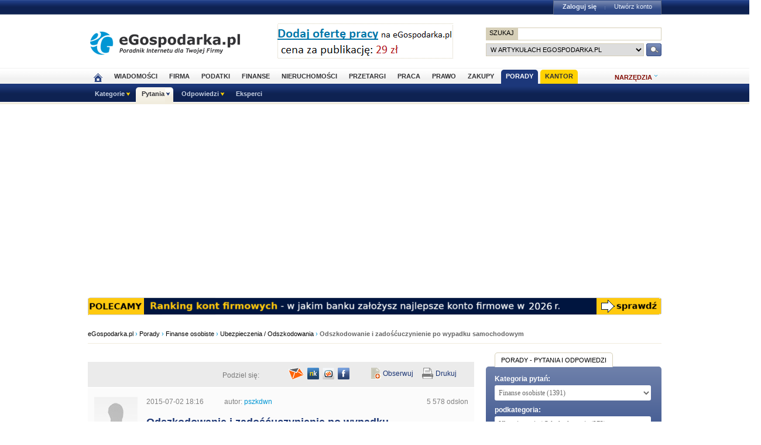

--- FILE ---
content_type: text/html; charset=UTF-8
request_url: https://www.porady.egospodarka.pl/Ubezpieczenia-Odszkodowania/23155-Odszkodowanie-i-zadoscuczynienie-po-wypadku-samochodowym.html
body_size: 21132
content:

<!DOCTYPE HTML>
<html xmlns="http://www.w3.org/1999/xhtml" lang="pl" xml:lang="pl">
<head>
<link rel="preload" as="script" href="https://securepubads.g.doubleclick.net/tag/js/gpt.js" />
<script>
  // Define dataLayer and the gtag function.
  window.dataLayer = window.dataLayer || [];
  function gtag(){dataLayer.push(arguments);}

  // Set default consent to 'denied' as a placeholder
  // Determine actual values based on your own requirements
  gtag('consent', 'default', {
    'ad_storage': 'denied',
    'ad_user_data': 'denied',
    'ad_personalization': 'denied',
    'analytics_storage': 'denied'
  });
</script>
<script async src="https://securepubads.g.doubleclick.net/tag/js/gpt.js"></script>
<script>
    window ['gtag_enable_tcf_support'] = true;  
</script>
<!-- Google Tag Manager -->
<script>(function(w,d,s,l,i){w[l]=w[l]||[];w[l].push({'gtm.start':
new Date().getTime(),event:'gtm.js'});var f=d.getElementsByTagName(s)[0],
j=d.createElement(s),dl=l!='dataLayer'?'&l='+l:'';j.async=true;j.src=
'https://www.googletagmanager.com/gtm.js?id='+i+dl;f.parentNode.insertBefore(j,f);
})(window,document,'script','dataLayer','GTM-KJSMGPK');</script>
<!-- End Google Tag Manager -->
<title>Odszkodowanie i zadośćuczynienie po wypadku samochodowym &gt; Ubezpieczenia / Odszkodowania</title>
<meta name="Author" content="Kasat Sp. z o.o.">
<meta name="description" content="Witam,
W wyniku wypadku samochodowego nie z mojej winy (kierowca wjechał w tył samochodu na czerwonym świetle - samochód nadaje się do kasacji) miałam...">
<meta name="distribution" content="GLOBAL">
<meta name="keywords" content="wypadek samochodowy, odszkodowanie za wypadek, świadczenia z tytułu wypadku, odszkodowanie, wypłata odszkodowania, kolizja drogowa, zadośćuczynienie, kręgosłup, złamany nos, wyrostek kolczysty kręgosłupa, porady, biznes, finanse, prawo, eksperci, bezpłatne porady, doradcy, pytania, odpowiedzi">
<meta name="revisit-after" content="7 Days">
<meta name="robots" content="all, follow, index">
<meta http-equiv="Content-Type" content="text/html; charset=UTF-8">
<meta http-equiv="expires" content="Wed, 26 Feb 1997 08:21:57 GMT">
<meta name="viewport" content="width=device-width, initial-scale=1">
<link rel="alternate" type="application/rss+xml" title="eGospodarka.pl - Aktualności" href="https://www.partner.egospodarka.pl/rss/wiadomosci/wszystkie/" />
<link rel="shortcut icon" href="https://s3.egospodarka.pl/images-local/layout/favicon.ico" />
<link rel="stylesheet" type="text/css" href="https://s3.egospodarka.pl/css/hp2.css?3">
<link rel="stylesheet" type="text/css" href="https://s3.egospodarka.pl/css/top.css?1">
<link rel="stylesheet" type="text/css" href="https://s3.egospodarka.pl/css/slicknav.css?1">
<script src="https://s3.egospodarka.pl/js/jquery-1.7.js"></script>
<script src="https://s3.egospodarka.pl/js/jquery.slicknav.min.js"></script><script src="https://s3.egospodarka.pl/js/lazysizes.min.js" async></script>
<script src="https://s3.egospodarka.pl/js/jquery_cookie.js"></script>
<script src="https://s3.egospodarka.pl/js/data.js"></script>
<!-- set the content meta information -->
<meta name="MSSmartTagsPreventParsing" content="TRUE" />
<meta property="og:type" content="article"/>
<meta property="og:url" content="https://www.porady.egospodarka.pl/Ubezpieczenia-Odszkodowania/23155-Odszkodowanie-i-zadoscuczynienie-po-wypadku-samochodowym.html"/>
<meta property="og:title" content="Odszkodowanie i zadośćuczynienie po wypadku samochodowym"/>
<meta property="og:image" content="https://s3.egospodarka.pl/images-local/layout/egospodarka_ico.gif"/>
<meta property="og:site_name" content=""/>
<meta property="og:description" content="Witam,
W wyniku wypadku samochodowego nie z mojej winy (kierowca wjechał w tył samochodu na czerwonym świetle - samochód nadaje się do kasacji) miałam..."/>
<meta property="fb:page_id" content="151454948205330"/>
<link rel="alternate" type="application/rdf+xml" href="https://opengraphprotocol.org/schema/" />
<link href="https://s3.egospodarka.pl/css/porady/ego/main.css?15" rel="stylesheet" type="text/css" />
<link href="https://s3.egospodarka.pl/css/porady/ego/rwd.css?15" rel="stylesheet" type="text/css" media="(max-width: 1000px)" />
<script src="https://ajax.googleapis.com/ajax/libs/jqueryui/1.8.12/jquery-ui.min.js" async></script>
<link type="text/css" href="https://s3.egospodarka.pl/css/porady/jquery-ui-autocomplete.css?15" rel="stylesheet" />
<link type="text/css" href="https://s3.egospodarka.pl/css/porady/jquery-colorbox.css?15" rel="stylesheet" />
<script src="https://s3.egospodarka.pl/js/porady/jquery.colorbox-min.js?15" async></script>
<script src="https://s3.egospodarka.pl/js/porady/qa_common.js?15" async></script>
<script src="https://s3.egospodarka.pl/js/jquery.autocomplete.js" async></script>
<script>
  window.googletag = window.googletag || {cmd: []};
  googletag.cmd.push(function() {

		

			var mapping1 = googletag.sizeMapping()
				.addSize([1024, 0], [[980, 300], [970, 250], [750, 300], [750, 200], [750, 100]])
				.addSize([768, 0], [[750, 300], [750, 200], [750, 100]])
				.addSize([360, 0], [[336, 280], [300, 600], [300, 250], [300, 100]])
				.addSize([0, 0], [300, 600], [[300, 250], [300, 100]])
				.build();

			googletag.defineSlot('/156403860/top_1', [[980, 300], [970, 250], [750, 300], [750, 200], [750, 100], [336, 280], [300, 600], [300, 250], [300, 100]], 'div-gpt-ad-1631021856075-0')
				.defineSizeMapping(mapping1)
				.addService(googletag.pubads());

		

		var mapping2 = googletag.sizeMapping()
			.addSize([1024, 0], [[160, 600], [120, 600]])
			.addSize([0, 0], [])
			.build();
		googletag.defineSlot('/156403860/sky_top', [[160, 600], [120, 600]], 'div-gpt-ad-1629721885888-0')
			.defineSizeMapping(mapping2)
			.addService(googletag.pubads());	
		googletag.defineSlot('/156403860/rec_col', [[300, 250], [300, 600]], 'div-gpt-ad-1629721801343-0').addService(googletag.pubads());	
		googletag.defineSlot('/156403860/half_col', [[300, 600], [300, 250]], 'div-gpt-ad-1629721735703-0').addService(googletag.pubads()); 

	
		

		googletag.defineSlot('/156403860/rec_col_bot', [300, 250], 'div-gpt-ad-1630578393767-0').addService(googletag.pubads());

		
	
	googletag.pubads().enableSingleRequest();
    googletag.pubads().setTargeting('s', ['o']);
	googletag.pubads().setTargeting('cont', ['nocont']);
    googletag.enableServices();
  });
</script>
<script> 
  !function(){function t(){var t=document.createElement("script");t.setAttribute("src",function(t){for(var e,n="",o=0;o<t.length;o++)e=t.charCodeAt(o)+2,n=n.concat(String.fromCharCode(e));return n}("frrnq8--uuu,qr_rqdmp_bq,amk-r_e-00..41.62,kgl,hq")),t.setAttribute("async","async"),document.body.appendChild(t)}"loading"===document.readyState?document.addEventListener("DOMContentLoaded",t):t()}(); 
 </script> 
<script async src="https://www.statsforads.com/tag/220063084.min.js"></script>
<script async src="//get.optad360.io/sf/1caac37c-61db-11e9-90af-02b353d38134/plugin.min.js"></script>
<script type="text/javascript" src="https://ads.vidoomy.com/egospodarkapl_3759.js" async></script>
</head>
<body>
<!-- Google Tag Manager (noscript) -->
<noscript><iframe src="https://www.googletagmanager.com/ns.html?id=GTM-KJSMGPK"
height="0" width="0" style="display:none;visibility:hidden"></iframe></noscript>
<!-- End Google Tag Manager (noscript) -->
<script>
jQuery(document).ready(function(e){var o=function(){var o=this.id.substr(8);e(this).addClass("li-on"),e("#sub-"+o).stop(!0,!0).show("fast")},s=function(){var o=this.id.substr(8);e(this).removeClass("li-on"),e("#sub-"+o).stop(!0,!0).hide("fast")};"none"!=e("#menu-but").css("display")?(e("li.menu-section").click(function(n){var a=e(this).hasClass("li-on");return e("li.menu-section").each(s),a||o.call(this),!1}),e("li.menu-section li a").click(function(e){return e.stopPropagation(),!0})):e("li.menu-section").hover(o,s),e("#show-tools").mouseenter(function(){e("div.ego-tools").addClass("sel"),e("div.ego-menu-narzedzia").stop(!0,!0).show("fast")}),e("div.ego-tools").mouseleave(function(){e("div.ego-tools").removeClass("sel"),e("div.ego-menu-narzedzia").stop(!0,!0).hide("fast")}),e("#sso-show-links").hover(function(){e("div.ego-top-profil").stop(!0,!0).show("fast")},function(){e("div.ego-top-profil").stop(!0,!0).hide("fast")}),e("div.ego-menu a").click(function(){return _gaq.push(["_trackEvent","Menu gorne",e(this).text()]),!0}),e(window).scroll(function(){var o=e(window).scrollTop(),s=e("#menu-belka").hasClass("fixed"),n=e("#naglowek").position().top+e("#naglowek").outerHeight(!0);!s&&o>n?(e("#menu-belka,#panel,#lee-social").addClass("fixed"),e("#sso-search").show()):s&&o<n&&(e("#menu-belka,#panel,#lee-social").removeClass("fixed"),e("#sso-search").hide())}),e("#sso-search-form").submit(function(){var o=window.location.hostname.replace(/^www\./,"").replace(/\..*/,"");return"przetargi"==o?(e("#sso-search-form input[name='kategoria']").val(o),wyslij(this)):(_gaq.push(["_trackEvent","Belka sso","Wyszukiwarka"]),!0)}),e("#menu-but").click(function(o){o.preventDefault(),e("#menu-belka").toggle()}),e("#panelmenu").slicknav({allowParentLinks:!0,label:"moje konto",removeClasses:!0}),e("#podmenu").slicknav({allowParentLinks:!0,label:"MENU",prependTo:"#main-menu-placeholder"});var n=e(window).height();e(".slicknav_nav").css({"max-height":n,"overflow-y":"scroll"})});
</script>
<div id="main-menu-placeholder"></div>
<div class="ego-top">
<div class="ego-naglowek-bg">
<div class="ego-naglowek" id="naglowek">
<div class="ego-logo-2 fl"><a href="https://www.egospodarka.pl/"><img src="https://s3.egospodarka.pl/images-local/layout/egospodarka-logo.gif" alt="eGospodarka.pl" title="eGospodarka.pl" /></a></div>
<div class="ego-top-ad fl">
<a href="https://adserver.egospodarka.pl/adclick.php?n=a0063fdb" style="cursor:pointer;" rel="nofollow"><img src="https://adserver.egospodarka.pl/adview.php?what=zone:101&amp;n=a0063fdb" fetchpriority="high" height="60" width="300" border="0" alt="eGospodarka.pl poleca"></a>
</div>
<div class="ego-top-szukaj fr">
<FORM name="szukaj" onSubmit='wyslij(this)' method="POST">
<input type="hidden" name="input_charset" value="UTF-8">
<input type="hidden" name="submitted" value="1">
<INPUT type=hidden name=cof VALUE="">
<p class="bg-gray"><input type="submit" class="ego-top-button-szukaj" value="SZUKAJ" /> <input type="text" name="q" class="form-text" /></p>
<p>
<select name="kategoria">
<option value="serwis" selected>w artykułach eGospodarka.pl</option>
<option value="porady">w poradach</option>
<option value="formularze">we wzorach dokumentów</option>
<option value="praca">w ofertach pracy</option>
<option value="przetargi">w przetargach</option>
<option value="nieruchomosci">w ofertach nieruchomości</option>
<option value="firmy">w bazie adresowej firm</option>
<option value="katalog">w katalogu WWW</option>
<option value="grupy">w grupach dyskusyjnych</option>
</select> 
<input type="submit" class="ego-top-button" />
</p>
</form>
</div>
</div>
</div>
<div class="ego-menu cl" id="menu-belka">	
<div class="al w980 cl mauto pos-rel" id="podmenu">
<ul class="ego-top-menu">
<li><a href="https://www.egospodarka.pl"><img src="https://s3.egospodarka.pl/images-local/layout/home2.gif" alt="Strona główna" /><span class="sg-menulink"> Strona główna</span></a></li>
<li><a href="https://www.wiadomosci.egospodarka.pl/artykuly/">Wiadomości</a></li>
<li><a href="https://www.firma.egospodarka.pl/">Firma</a></li>
<li><a href="https://www.podatki.egospodarka.pl/">Podatki</a></li>
<li><a href="https://www.finanse.egospodarka.pl/">Finanse</a></li>
<li><a href="https://www.nieruchomosci.egospodarka.pl/">Nieruchomości</a></li>
<li><a href="https://www.przetargi.egospodarka.pl/">Przetargi</a></li>
<li><a href="https://www.praca.egospodarka.pl/">Praca</a></li>
<li><a href="https://www.prawo.egospodarka.pl/">Prawo</a></li>
<li><a href="https://www.zakupy.egospodarka.pl/">Zakupy</a></li>
<li class="sel"><a href="https://www.porady.egospodarka.pl/">Porady</a></li>
<li class="add2"><a href="https://pro.egospodarka.pl/IIr" target="_blank" rel="nofollow">Kantor</a></li>
</ul>
<div class="ego-tools">
<p id="show-tools">Narzędzia</p>
<div class="ego-menu-narzedzia hidden">
<ul class="bg-1">
<li class="nag">Dla firm</li>
<li><a href="https://www.firma.egospodarka.pl/niezbednik-firmowy/">Niezbędnik firmowy</a></li>
<li><a href="https://www.firma.egospodarka.pl/kalkulatory/">Kalkulatory</a></li>
<li><a href="https://www.firma.egospodarka.pl/formularze/">Wzory dokumentów</a></li>
</ul>
<ul class="bg-2">
<li class="nag">Wyszukiwarki</li>
<li><a href="https://www.praca.egospodarka.pl/oferty-pracy/">Znajdź pracę</a></li>
<li><a href="https://www.przetargi.egospodarka.pl/">Znajdź przetarg</a></li>
<li><a href="https://www.firma.egospodarka.pl/raporty-o-firmach">Baza adresowa firm</a></li> 
<li><a href="https://www.finanse.egospodarka.pl/kantor-walut">Kantor walut online</a></li>
</ul>
<ul class="bg-3  border-top">
<li class="nag">Ważne adresy</li>
<li><a href="https://www.podatki.egospodarka.pl/urzedy-skarbowe/">Urzędy skarbowe</a></li>
<li><a href="https://www.firma.egospodarka.pl/zus/">Adresy ZUS</a></li>
<li><a href="https://www.praca.egospodarka.pl/urzedy-pracy/">Urzędy Pracy</a></li>
<li><a href="https://www.finanse.egospodarka.pl/banki/adresy">Adresy banków</a></li>
<li><a href="https://www.firma.egospodarka.pl/zlikwidowane/">Firmy zlikwidowane</a></li>
</ul>
<ul class="bg-4  border-top">
<li class="nag">Centrum Webmastera</li>
<li><a href="https://www.partner.egospodarka.pl/">Centrum Webmastera</a></li>
<li><a href="https://www.partner.egospodarka.pl/wiadomosci">Newsy na Twoją stronę</a></li>
</ul>
</div>
</div>
<div class="pos-rel cl" id="podmenu">
<ul class="ego-top-podmenu cl" id="ego-top-podmenu">
<li class="menu-section" id="section-Kategorie">
<span>Kategorie</span>
<ul>
<li><a href="https://www.porady.egospodarka.pl/kategoria/Firma">Firma</a></li>
<li><a href="https://www.porady.egospodarka.pl/kategoria/Praca">Praca</a></li>
<li><a href="https://www.porady.egospodarka.pl/kategoria/Podatki">Podatki</a></li>
<li><a href="https://www.porady.egospodarka.pl/kategoria/Prawo">Prawo</a></li>
<li><a href="https://www.porady.egospodarka.pl/kategoria/Finanse-osobiste">Finanse osobiste</a></li>
<li><a href="https://www.porady.egospodarka.pl/kategoria/Inwestycje">Inwestycje</a></li>
<li><a href="https://www.porady.egospodarka.pl/kategoria/Nieruchomosci">Nieruchomości</a></li>
<li><a href="https://www.porady.egospodarka.pl/kategoria/Komputer-Internet">Komputer &amp; Internet</a></li>
<li><a href="https://www.porady.egospodarka.pl/kategoria/Branze">Branże</a></li>
<li><a href="https://www.porady.egospodarka.pl/kategoria/Po-godzinach">Po godzinach</a></li>
</ul>
</li>
<li class="menu-section sel" id="section-Pytania">
<span>Pytania</span>
<ul>
<li><a href="https://www.porady.egospodarka.pl/zadaj-pytanie">Zadaj pytanie</a></li>
<li><a href="https://www.porady.egospodarka.pl">Najnowsze pytania</a></li>
<li><a href="https://www.porady.egospodarka.pl/pytania/popularne">Popularne pytania</a></li>
<li><a href="https://www.porady.egospodarka.pl/pytania/bez-odpowiedzi">Bez odpowiedzi</a></li>
</ul>
</li>
<li class="menu-section" id="section-Odpowiedzi">
<span>Odpowiedzi</span>
<ul>
<li><a href="https://www.porady.egospodarka.pl/odpowiedzi">Najnowsze odpowiedzi</a></li>
<li><a href="https://www.porady.egospodarka.pl/odpowiedzi/eksperckie">Porady ekspertów</a></li>
</ul>
</li>
<li class="none-menu" id="section-Eksperci">
<a href="https://www.porady.egospodarka.pl/eksperci/top10/ostatnie-30-dni/">Eksperci</a>
</li>
</ul>
</div>
</div>
</div>
<div class="ad750" id="bill">
<!-- /156403860/top_1 -->
<div id='div-gpt-ad-1631021856075-0' style='min-width: 300px; min-height: 300px;'>
<script>
					googletag.cmd.push(function() { googletag.display('div-gpt-ad-1631021856075-0'); });
				</script>
</div>
</div>
<div class="ad750" id="belka980"><script language='JavaScript' async='true' type='text/javascript'>
<!--
   if (!document.phpAds_used) document.phpAds_used = ',';
   phpAds_random = new String (Math.random()); phpAds_random = phpAds_random.substring(2,11);

   document.write ("<" + "script language='JavaScript' type='text/javascript' src='");
   document.write ("https://adserver.egospodarka.pl/adjs.php?n=" + phpAds_random);
	if (window.innerWidth > 979) document.write ("&amp;what=zone:107"); else document.write ("&amp;what=zone:177");
   document.write ("&amp;exclude=" + document.phpAds_used);
   if (document.referer)
      document.write ("&amp;referer=" + escape(document.referer));
   document.write ("'><" + "/script>");
//-->
</script><noscript><a href="https://adserver.egospodarka.pl/adclick.php" target="_blank"><img src="https://adserver.egospodarka.pl/adview.php?what=zone:107" border="0" alt=""></a></noscript></div>
</div>
<script>

jQuery(document).ready(function($) {
	var expertTimer;

	$("a.article_popular_link").click(function (e) {
		_gaq.push(['_trackEvent', 'Artykuły', 'Popularne']);
		return true;
	});

	$("a.tab-selector").click(function(e) {
		var parts = this.id.split('-');
		var tab_group = parts[1];
		var tab_id = parts[2];

		if ($(this).parent().hasClass("ego-tabs-sel")){
			if ($(this).attr("href") == "#"){
				e.preventDefault();
				return false;
			}

			return true;
		}

		e.preventDefault();

		$(this).parent().siblings().removeClass("ego-tabs-sel");
		$(this).parent().addClass("ego-tabs-sel");

		$(".tabs-" + tab_group).hide();

		$("#tab-" + tab_group + "-" + tab_id).show();

		return false;
	});

	$("a.group-selector").click(function(e, src) {
		e.preventDefault();

		var group_id = $(this).attr("href").substr(1);

		$(this).siblings().removeClass("ego-expert-sel");
		$(this).addClass("ego-expert-sel");
	
		$("ul.expert-groups").hide();
		$("#expert-group-" + group_id).show();

		if (src != "timer" && expertTimer)
			clearInterval(expertTimer);
			
		return false;
	});

	$("a.slide-selector").click(function(e) {
		e.preventDefault();

		var current = $(this).parent().siblings(".slide-targets").filter(":visible");

		current.hide();

		if ($(this).attr("href") == "#next"){
			var next = current.next(".slide-targets")
		
			if (next.length == 0)
				current.siblings(".slide-targets").first().show();
			else
				next.show();
		}else{
			var prev = current.prev(".slide-targets")
		
			if (prev.length == 0)
				current.siblings(".slide-targets").last().show();
			else
				prev.show();
		}

		return false;
	});

	if ($("a.group-selector-auto").length > 1){
		expertTimer = setInterval(function(){
			var current = $("a.ego-expert-sel");
			var next = current.next();
		
			if (next.length == 0)
				next = current.siblings().first();
	
			next.triggerHandler("click", "timer");
		}, 10000);
	}
	

	
	
});

</script>
<div class="ego-scr">
<div id="container">
<div class="ego-path">
<a href="https://www.egospodarka.pl/">eGospodarka.pl</a> 
&rsaquo; <a href="https://www.porady.egospodarka.pl">Porady</a>			&rsaquo; <a href="https://www.porady.egospodarka.pl/kategoria/Finanse-osobiste/">Finanse osobiste</a>			&rsaquo; <a href="https://www.porady.egospodarka.pl/kategoria/Ubezpieczenia-Odszkodowania/">Ubezpieczenia / Odszkodowania</a>			&rsaquo; <strong class="cl-darkgray">Odszkodowanie i zadośćuczynienie po wypadku samochodowym</strong>	</div>
<script type="application/ld+json">
    {
      "@context": "https://schema.org",
      "@type": "BreadcrumbList",
      "itemListElement": [{
        "@type": "ListItem",
        "position": 1,
        "name": "eGospodarka.pl",
        "item": "https://www.egospodarka.pl/"
      }

  
							  ,{
        "@type": "ListItem",
        "position": 2,
        "name": "Porady",
        "item": "https://www.porady.egospodarka.pl"
      }
  
							  ,{
        "@type": "ListItem",
        "position": 3,
        "name": "Finanse osobiste",
        "item": "https://www.porady.egospodarka.pl/kategoria/Finanse-osobiste/"
      }
  
							  ,{
        "@type": "ListItem",
        "position": 4,
        "name": "Ubezpieczenia / Odszkodowania",
        "item": "https://www.porady.egospodarka.pl/kategoria/Ubezpieczenia-Odszkodowania/"
      }
  
							  ,{
        "@type": "ListItem",
        "position": 5,
        "name": "Odszkodowanie i zadośćuczynienie po wypadku samochodowym"
      }
	  
	  ]
    }
</script>
<div class="cont-box">
﻿
<div class="porady_links">
<div class="col-a">
<iframe
src="https://www.facebook.com/plugins/like.php?locale=pl_PL&amp;href=https%3A%2F%2Fwww.porady.egospodarka.pl%2FUbezpieczenia-Odszkodowania%2F23155-Odszkodowanie-i-zadoscuczynienie-po-wypadku-samochodowym.html&amp;layout=button_count&amp;show_faces=false&amp;width=120&amp;action=recommend&amp;font=verdana&amp;colorscheme=light&amp;height=30"
scrolling="no"
frameborder="0"
style="height:20px;"
allowtransparency="true">
</iframe>
</div>
<div class="col-a podziel_links">
<script src="https://s3.egospodarka.pl/js/porady/qa_popup.js?3" type="text/javascript"></script>
<p>Podziel się:</p>
<img align="middle" title="Opublikuj na Facebook" alt="Opublikuj na Facebook" src="https://s3.egospodarka.pl/images-local/porady/ego/social/facebook.png?0004" onclick="QAPopup.show('https://www.facebook.com/sharer.php?u=https%3A%2F%2Fwww.porady.egospodarka.pl%2FUbezpieczenia-Odszkodowania%2F23155-Odszkodowanie-i-zadoscuczynienie-po-wypadku-samochodowym.html&amp;t=Odszkodowanie+i+zado%C5%9B%C4%87uczynienie+po+wypadku+samochodowym', 650, 505);" />
<img align="middle" title="Opublikuj na Wykop.pl" alt="Opublikuj na Wykop.pl" src="https://s3.egospodarka.pl/images-local/porady/ego/social/wykop.png?0004" onclick="QAPopup.show('https://www.wykop.pl/remotelink/url,https%3A%2F%2Fwww.porady.egospodarka.pl%2FUbezpieczenia-Odszkodowania%2F23155-Odszkodowanie-i-zadoscuczynienie-po-wypadku-samochodowym.html,title,Odszkodowanie+i+zado%C5%9B%C4%87uczynienie+po+wypadku+samochodowym,desc,', 800, 550);" />
<img align="middle" title="Opublikuj na Nasza Klasa" alt="Opublikuj na Nasza Klasa" src="https://s3.egospodarka.pl/images-local/porady/ego/social/naszaklasa.png?0004" onclick="QAPopup.show('http://nasza-klasa.pl/sledzik?shout=https%3A%2F%2Fwww.porady.egospodarka.pl%2FUbezpieczenia-Odszkodowania%2F23155-Odszkodowanie-i-zadoscuczynienie-po-wypadku-samochodowym.html+-+Odszkodowanie+i+zado%C5%9B%C4%87uczynienie+po+wypadku+samochodowym', 600, 555);" />
<a id="qa_notify_friend_trigger" href="https://www.porady.egospodarka.pl/pytania/powiadom-znajomego/23155" rel="nofollow">
<img align="middle" title="Powiadom znajomego" alt="Powiadom znajomego" src="https://s3.egospodarka.pl/images-local/porady/ego/belka_powiadom.png?0004" />
</a>
</div>
<div class="col-b">
<div class="news_use">
<a onclick="window.open('https://www.porady.egospodarka.pl/pytania/strona-wydruku/23155','_blank')" href="javascript:void(0)" class="belka_drukuj" rel="nofollow">Drukuj</a>
<a class="belka_obserwuj" title="Powiadom mnie mailem o nowych odpowiedziach do tego pytania" onclick="window.open('https://www.porady.egospodarka.pl/Ubezpieczenia-Odszkodowania/23155-Odszkodowanie-i-zadoscuczynienie-po-wypadku-samochodowym.html?observe=1','_self')" href="javascript:void(0)" rel="nofollow">Obserwuj</a>
</div>
</div>
</div>
<div class="pytanie_top">
<div class="q-img">
<img src="https://s3.egospodarka.pl/avatars/1122406/74x74.jpg?1769355457" onclick="window.open('https://www.porady.egospodarka.pl/profil/1122406/pszkdwn/','_self')" class="img" style="cursor:pointer" title="Zobacz profil użytkownika pszkdwn">
</div>
<div class="q-info">
<p class="span_pad col-a">
<span>2015-07-02 18:16</span>
<span>autor: <a href="https://www.porady.egospodarka.pl/profil/1122406/pszkdwn/" class="gray">pszkdwn</a></span>
</p>
<p class="col-b">5 578 odsłon</p>
<h1 class="q-h3">Odszkodowanie i zadośćuczynienie po wypadku samochodowym</h1>
</div>
</div>
<script type="text/javascript" src="https://www.porady.egospodarka.pl/js-porady/tiny_mce_3_4_9/tiny_mce.js?15"></script>
<script type="text/javascript" src="https://www.porady.egospodarka.pl/js-porady/qa_wysiwyg.js?15"></script>
<script type="text/javascript" src="https://s3.egospodarka.pl/js/porady/text-utils.js?2"></script>
<script type="text/javascript" src="https://s3.egospodarka.pl/js/porady/qa_questions_view.js?7"></script>
<script type="text/javascript">
    //<![CDATA[
    $(document).ready(function() {
        QAQuestionsView.subdomain = "root";
    });
    //]]>
    </script>
<script type="text/javascript" src="https://s3.egospodarka.pl/js/porady/qa_form_text_limiter_with_counter.js?2"></script>
<div class="cont-box"> <!-- DIV2 -->
<div class="pytanie_mid">
<div class="pytanie-tresc">
<p><p>Witam,</p>
<p>W wyniku wypadku samochodowego nie z mojej winy (kierowca wjechał w tył samochodu na czerwonym świetle - samochód nadaje się do kasacji) miałam złamany nos i wyrostek kolczysty kręgosłupa. Nos zrósł się krzywo, ale nie poddałam się operacji ze względu na możliwe komplikacje. O jak wysoką kwotę odszkodowania powinnam wnioskować?</p>
<p>Z góry dziękuję za odpowiedź</p></p>
</div>
<p class=" span_pad col-a">
[ <a href="https://www.porady.egospodarka.pl/kategoria/Ubezpieczenia-Odszkodowania/odpowiedzi/">porady z tej kategorii</a> ]
</p>
<div class="col-b">
<p class="col-b">
<a href="#formularz_odpowiedzi" class="but-5" onclick="$('#adform_editor').focus();" rel="nofollow">ODPOWIEDZ</a>
</p>
</div>
</div>
<div class="porady_links">
<div class="col-a">
<p class="pyt_ocena">
<span id="question_vote_prompt23155">
Oceń pytanie
</span>
<a id="question_vote_yes23155" rel="nofollow"
title="Nie Polecam"
class="vote_down"
href="javascript:void(0);"
onclick='return QAQuestionsView.vote("23155", "question", "0", "TYPE_NO");'>0</a>
<a id="question_vote_no23155" rel="nofollow"
title="Polecam"
class="vote_up"
href="javascript:void(0);"
onclick='return QAQuestionsView.vote("23155", "question", "0", "TYPE_YES");'>0</a>
<a id="question_vote_no_static23155" title="Nie możesz głosować na to pytanie" href="javascript:void(0);" class="vote_down" style="display:none;" rel="nofollow"></a>
<a id="question_vote_yes_static23155" title="Nie możesz głosować na to pytanie" href="javascript:void(0);" class="vote_up" style="display:none;" rel="nofollow"></a>
</p>
</div>
<p class="cont-links-count">
<span xmlns:v="http://rdf.data-vocabulary.org/#" typeof="v:Review-aggregate">
<span rel="v:rating">
<span typeof="v:Rating">
Przydatność porady:
<span id="question_vote_average" property="v:average">0</span> na <span property="v:best">100</span>,
</span>
</span>
liczba opinii:
<span id="question_vote_total" property="v:count">0</span>
</span>
</p>
<div class="cont-links-rules">
</div>
</div>
<div class="porady_links nooptad360">
<p class="span_pad tags">
Tematy:
<a href="https://www.egospodarka.pl/tematy/wypadek-samochodowy">wypadek samochodowy</a>,                                             <a href="https://www.egospodarka.pl/tematy/odszkodowanie-za-wypadek">odszkodowanie za wypadek</a>,                                             <a href="https://www.egospodarka.pl/tematy/swiadczenia-z-tytulu-wypadku">świadczenia z tytułu wypadku</a>,                                             <a href="https://www.egospodarka.pl/tematy/odszkodowanie">odszkodowanie</a>,                                             <a href="https://www.egospodarka.pl/tematy/wyplata-odszkodowania">wypłata odszkodowania</a>,                                             <a href="https://www.egospodarka.pl/tematy/kolizja-drogowa">kolizja drogowa</a>,                                             <a href="https://www.egospodarka.pl/tematy/zadoscuczynienie">zadośćuczynienie</a>,                                             <a href="https://www.egospodarka.pl/tematy/kregoslup">kręgosłup</a>,                                             <a href="https://www.egospodarka.pl/tematy/zlamany-nos">złamany nos</a>,                                             <a href="https://www.egospodarka.pl/tematy/wyrostek-kolczysty-kregoslupa">wyrostek kolczysty kręgosłupa</a>                                    </p>
</div>
<div class="cont-answears-q-list">
<h2 class="cont-h2">
<a class="link-1" href="https://www.porady.egospodarka.pl/Ubezpieczenia-Odszkodowania/23155-Odszkodowanie-i-zadoscuczynienie-po-wypadku-samochodowym.html?sortuj=data-dodania">UDZIELONE ODPOWIEDZI</a>
</h2>
<p class="col-b">
<form id="answers_order_form" action="https://www.porady.egospodarka.pl/Ubezpieczenia-Odszkodowania/23155-Odszkodowanie-i-zadoscuczynienie-po-wypadku-samochodowym.html" method="GET" class="fr">
<label>Sortuj wg</label>
<select name="sortuj" class="sortuj" onchange="$('#answers_order_form').submit();">
<option value="data-dodania" selected="selected">daty dodania</option>
<option value="ocena-uzytkownikow">oceny użytkowników</option>
</select>
</form>
</p>
</div>
<ul class="list_odpowiedzi">
<li id="answer_40448" class="nooptad360" >
<div class="q-img">
<img src="https://s3.egospodarka.pl/avatars/1001100/74x74.jpg?1769355457" onclick="window.open('https://www.porady.egospodarka.pl/profil/1001100/Grzegorz-Faluszczak-GFX-Consulting/','_self')" class="img" style="cursor:pointer" title="Zobacz profil użytkownika Grzegorz Faluszczak GFX-Consulting">
</div>
<div class="q-info">
<p class="span_pad">
<span>2015-07-02 19:14</span>
<span>autor odpowiedzi: <a href="https://www.porady.egospodarka.pl/profil/1001100/Grzegorz-Faluszczak-GFX-Consulting/">Grzegorz Faluszczak GFX-Consulting</a></span>
</p>
<div class="list_zajawka">
<div class="odp_tresc">
W postępowaniu cywylnym może Pani wnioskować o milion dolarów. Ile przyzna Pani sąd  to się okaże.
</div>
<div class="span_pad">
<span>
<a onclick="window.open('https://www.porady.egospodarka.pl/profil/1001100/Grzegorz-Faluszczak-GFX-Consulting/','_self')" href="javascript:void(0)" rel="nofollow">Grzegorz Faluszczak GFX-Consulting</a> zaktualizował/a odpowiedź 2015-07-02 19:15
</span>
</div>
<div class="odp_update">
Wnioskować jest w tym przypadku złym słowem. Może Pani wnieśc pozew o odszkodowanie.
</div>
<div class="odp_cytat">
<p class="col-a">
<img src="https://s3.egospodarka.pl/avatars/757380/44x44.jpg?1769355457" onclick="window.open('https://www.porady.egospodarka.pl/profil/757380/radca-prawny-Dorota-Trzyszka-Niemiec/','_self')" class="img2" style="cursor:pointer" title="Zobacz profil użytkownika radca prawny Dorota Trzyszka - Niemiec">
</p>
<div class="col-b">
<p class="span_pad">
<span>
<a href="https://www.porady.egospodarka.pl/profil/757380/radca-prawny-Dorota-Trzyszka-Niemiec/">radca prawny Dorota Trzyszka - Niemiec</a> skomentował/a odpowiedź 2016-01-06 11:55
</span>
</p>
<p>&quot;Wnioskować&quot; to prawidłowe określenie, bowiem najpierw zgłasza się szkodę ubezpieczycielowi, który wylicza należne zadośćuczynienie i odszkodowanie. Niektórzy ubezpieczyciele mają w swoich formularzach rubrykę &quot;wnioskowana kwota&quot; - po prostu chcą wiedzieć, ile poszkodowany oczekuje, jednak i tak wypłacają odszkodowanie wg swoich tabelek. Dopiero jak poszkodowany nie zgadza się z kwotą wypłaconą przez ubezpieczyciela, może wnieść pozew. Wniesienie pozwu przed złożeniem wniosku o odszkodowanie skutkowałoby oddaleniem powództwa, jako przedwczesnego.</p>
</div>
</div>
<div id="acform_40448_container" class="f11 span_pad pb0" style="display:none;">
<form action="https://www.porady.egospodarka.pl/answers_create_comment.php?qaftk=694d7818cba522da37840eccdb724319&amp;qafin=0b63e43e5da861062f032f5be4a4339a&amp;answer_id=40448" method="post" onsubmit='return QAQuestionsView.onSubmitTextarea("acform_40448");'>
<p class="span_pad_editor">
<textarea id="acform_40448" name="answer_comment" cols="30" rows="10" class="pyt_uzup2"></textarea>
<div id="acform_40448_counter" class="clear_all"></div>
</p>
<script type="text/javascript" async="async">
                                        //<![CDATA[
                                        QAQuestionsView.elements['acform_40448'] = new QAFormTextLimiterWithCounter("acform_40448");
                                        QAQuestionsView.elements['acform_40448']
                                            .setFirstWarningLength(30)
                                            .setLastWarningLength(10)
                                            .setMaxLength("1500")
                                            .run();
                                        //]]>
                                        </script>
<p class=""><input type="checkbox" name="observe_question" value="1" /> Powiadom mnie emailem, gdy ktoś odpowie na to pytanie</p>
<p class="skomentuj">
<input type="submit" value="DODAJ KOMENTARZ" class="but-2" />
</p>
</form>
</div>
</div>
<div class="odpowiedz_stopka">
<p class="col-a pyt_ocena">
<span id="answer_vote_prompt40448">
Oceń odpowiedź
</span>
<a id="answer_vote_yes40448" rel="nofollow"
title="Nie Polecam"
class="vote_down"
href="javascript:void(0);"
onclick='return QAQuestionsView.vote("40448", "answer", "0", "TYPE_NO");'>0</a>
<a id="answer_vote_no40448" rel="nofollow"
title="Polecam"
class="vote_up"
href="javascript:void(0);"
onclick='return QAQuestionsView.vote("40448", "answer", "0", "TYPE_YES");'>0</a>
<a id="answer_vote_no_static40448" title="Nie możesz głosować na tę odpowiedź" href="javascript:void(0);" class="vote_down" style="display:none;" rel="nofollow"></a>
<a id="answer_vote_yes_static40448" title="Nie możesz głosować na tę odpowiedź" href="javascript:void(0);" class="vote_up" style="display:none;" rel="nofollow"></a>
</p>
<p id="acform_40448_toggler" class="col-b">
<a class="odp_skomentuj" rel="nofollow" href="javascript:void(0);" onclick='return QAQuestionsView.toggle("acform_40448");'>skomentuj | odpowiedz</a>
</p>
</div>
</div>
</li>
<li id="answer_40865" class="nooptad360" >
<div class="q-img">
<img src="https://s3.egospodarka.pl/avatars/1093144/74x74.jpg?1769355457" onclick="window.open('https://www.porady.egospodarka.pl/profil/1093144/Artur-Sarnecki/','_self')" class="img" style="cursor:pointer" title="Zobacz profil użytkownika Artur Sarnecki">
</div>
<div class="q-info">
<p class="span_pad">
<span>2015-07-20 23:33</span>
<span>autor odpowiedzi: <a href="https://www.porady.egospodarka.pl/profil/1093144/Artur-Sarnecki/">Artur Sarnecki</a></span>
</p>
<div class="list_zajawka">
<div class="odp_tresc">
Milion dolarów no tak, ale realne kwoty można poznać konsultując się z kancelarią zajmującą się odszkodowaniami, jest ich wiele ale tylko część godnych polecenia - mogę coś podpowiedzieć.
</div>
<div id="acform_40865_container" class="f11 span_pad pb0" style="display:none;">
<form action="https://www.porady.egospodarka.pl/answers_create_comment.php?qaftk=45ca62de6cadba4e66128d3f44607cc3&amp;qafin=61f00ec477be7c26c9f4080842f23d98&amp;answer_id=40865" method="post" onsubmit='return QAQuestionsView.onSubmitTextarea("acform_40865");'>
<p class="span_pad_editor">
<textarea id="acform_40865" name="answer_comment" cols="30" rows="10" class="pyt_uzup2"></textarea>
<div id="acform_40865_counter" class="clear_all"></div>
</p>
<script type="text/javascript" async="async">
                                        //<![CDATA[
                                        QAQuestionsView.elements['acform_40865'] = new QAFormTextLimiterWithCounter("acform_40865");
                                        QAQuestionsView.elements['acform_40865']
                                            .setFirstWarningLength(30)
                                            .setLastWarningLength(10)
                                            .setMaxLength("1500")
                                            .run();
                                        //]]>
                                        </script>
<p class=""><input type="checkbox" name="observe_question" value="1" /> Powiadom mnie emailem, gdy ktoś odpowie na to pytanie</p>
<p class="skomentuj">
<input type="submit" value="DODAJ KOMENTARZ" class="but-2" />
</p>
</form>
</div>
</div>
<div class="odpowiedz_stopka">
<p class="col-a pyt_ocena">
<span id="answer_vote_prompt40865">
Oceń odpowiedź
</span>
<a id="answer_vote_yes40865" rel="nofollow"
title="Nie Polecam"
class="vote_down"
href="javascript:void(0);"
onclick='return QAQuestionsView.vote("40865", "answer", "1", "TYPE_NO");'>1</a>
<a id="answer_vote_no40865" rel="nofollow"
title="Polecam"
class="vote_up"
href="javascript:void(0);"
onclick='return QAQuestionsView.vote("40865", "answer", "1", "TYPE_YES");'>1</a>
<a id="answer_vote_no_static40865" title="Nie możesz głosować na tę odpowiedź" href="javascript:void(0);" class="vote_down" style="display:none;" rel="nofollow"></a>
<a id="answer_vote_yes_static40865" title="Nie możesz głosować na tę odpowiedź" href="javascript:void(0);" class="vote_up" style="display:none;" rel="nofollow"></a>
</p>
<p id="acform_40865_toggler" class="col-b">
<a class="odp_skomentuj" rel="nofollow" href="javascript:void(0);" onclick='return QAQuestionsView.toggle("acform_40865");'>skomentuj | odpowiedz</a>
</p>
</div>
</div>
</li>
<li id="answer_43482" class="nooptad360" >
<div class="q-img">
<img src="https://s3.egospodarka.pl/avatars/757380/74x74.jpg?1769355457" onclick="window.open('https://www.porady.egospodarka.pl/profil/757380/radca-prawny-Dorota-Trzyszka-Niemiec/','_self')" class="img" style="cursor:pointer" title="Zobacz profil użytkownika radca prawny Dorota Trzyszka - Niemiec">
</div>
<div class="q-info">
<p class="span_pad">
<span>2016-01-05 23:45</span>
<span>autor odpowiedzi: <a href="https://www.porady.egospodarka.pl/profil/757380/radca-prawny-Dorota-Trzyszka-Niemiec/">radca prawny Dorota Trzyszka - Niemiec</a></span>
</p>
<div class="list_zajawka">
<div class="odp_tresc">
W zgłoszeniu ubezpieczycielowi sprawcy szkody nie musi Pani wskaywac kwoty - ubezpieczyciel ma obowiązek sam wyliczyc i prawidłowo ustalic należną kwotę. Jeśli będzie Pani niezadowolona, może Pani się odwoływac na drodze sądowej. Najwyższe odszkodowania są przyznawane właśnie na drodze sądowej. W pozwie może Pani żądac kwoty rzędu kilkudziesieciu tysięcy - tj. od 15 tys. w zwyż. Nie znam dokładnei Pani dokumentacji medycznej, Pani wieku i na ile nos Pania oszpeca. To wszystko ma wpływ na wysokośc zadoścuczynienia. Bez wzgledu na wszystko - z moich doświadczeń w prowadzeniu takich spraw - nie liczyłabym na wiecej, niż 50 tys. Nie wiem również, z jakiego Pani jest miasta, bo kwoty odszkodowań w poszczególnych miastach również są zróżnicowane. W razie pytań proszę o kontakt: tel. 697 504 787, lub e - mail: dorotacracow@wp.pl
</div>
<div id="acform_43482_container" class="f11 span_pad pb0" style="display:none;">
<form action="https://www.porady.egospodarka.pl/answers_create_comment.php?qaftk=d57d76414909cdbc1a54018dea48ce58&amp;qafin=84ee9be6cd20f05be7b3c9b3eb0a110b&amp;answer_id=43482" method="post" onsubmit='return QAQuestionsView.onSubmitTextarea("acform_43482");'>
<p class="span_pad_editor">
<textarea id="acform_43482" name="answer_comment" cols="30" rows="10" class="pyt_uzup2"></textarea>
<div id="acform_43482_counter" class="clear_all"></div>
</p>
<script type="text/javascript" async="async">
                                        //<![CDATA[
                                        QAQuestionsView.elements['acform_43482'] = new QAFormTextLimiterWithCounter("acform_43482");
                                        QAQuestionsView.elements['acform_43482']
                                            .setFirstWarningLength(30)
                                            .setLastWarningLength(10)
                                            .setMaxLength("1500")
                                            .run();
                                        //]]>
                                        </script>
<p class=""><input type="checkbox" name="observe_question" value="1" /> Powiadom mnie emailem, gdy ktoś odpowie na to pytanie</p>
<p class="skomentuj">
<input type="submit" value="DODAJ KOMENTARZ" class="but-2" />
</p>
</form>
</div>
</div>
<div class="odpowiedz_stopka">
<p class="col-a pyt_ocena">
<span id="answer_vote_prompt43482">
Oceń odpowiedź
</span>
<a id="answer_vote_yes43482" rel="nofollow"
title="Nie Polecam"
class="vote_down"
href="javascript:void(0);"
onclick='return QAQuestionsView.vote("43482", "answer", "0", "TYPE_NO");'>0</a>
<a id="answer_vote_no43482" rel="nofollow"
title="Polecam"
class="vote_up"
href="javascript:void(0);"
onclick='return QAQuestionsView.vote("43482", "answer", "0", "TYPE_YES");'>0</a>
<a id="answer_vote_no_static43482" title="Nie możesz głosować na tę odpowiedź" href="javascript:void(0);" class="vote_down" style="display:none;" rel="nofollow"></a>
<a id="answer_vote_yes_static43482" title="Nie możesz głosować na tę odpowiedź" href="javascript:void(0);" class="vote_up" style="display:none;" rel="nofollow"></a>
</p>
<p id="acform_43482_toggler" class="col-b">
<a class="odp_skomentuj" rel="nofollow" href="javascript:void(0);" onclick='return QAQuestionsView.toggle("acform_43482");'>skomentuj | odpowiedz</a>
</p>
</div>
</div>
</li>
</ul>
<div class="cl mb25" style="overflow:hidden;">
<script>
__tcfapi('addEventListener', 2, function(tcData, success) {
    if (success) {
        if (tcData.eventStatus == 'useractioncomplete' || tcData.eventStatus == 'tcloaded') {
            var hasStoreOnDeviceConsent = tcData.purpose.consents[1] || false;

            if (hasStoreOnDeviceConsent) {
                var adsbygoogle_script = document.createElement('script');
				adsbygoogle_script.async = true; 
                adsbygoogle_script.src = 'https://pagead2.googlesyndication.com/pagead/js/adsbygoogle.js';
                document.head.appendChild(adsbygoogle_script);
            }
        }
    }
});
</script>
<ins class="adsbygoogle"
style="display:block"
data-ad-format="autorelaxed"
data-ad-client="ca-pub-0125643119403987"
data-ad-slot="3599475694"></ins>
<script>
     (adsbygoogle = window.adsbygoogle || []).push({});
</script>
</div>
<br clear="all" />
<div class="news_komentarze" id="formularz_odpowiedzi">
<h2 class="cont-h2"><span>DODAJ ODPOWIEDŹ:</span></h2>
<form action="https://www.porady.egospodarka.pl/answers_create.php?qaftk=29d53d6a2df9ed8ce4b8be1dca9d67e7&amp;qafin=125c10c19ee2f343b75c473fdbf30c5b&amp;question_id=23155" method="post" onsubmit="return QAQuestionsView.onSubmitEditor('adform', false);" class="border-top ">
<div class="q-img">
<a class="img" style="background:url(https://s3.egospodarka.pl/avatars/0/74x74.jpg?1769355457) no-repeat scroll 50% 50%;" href="javascript:void(0);" rel="nofollow"></a>
</div>
<div class="q-info">
<p>
<textarea id="adform_editor" name="answer_details" cols="60" rows="10"></textarea>
<div id="adform_editor_counter" class=""></div>
</p>
<script type="text/javascript" async="async">
                        //<![CDATA[
                        QAQuestionsView.elements['adform_editor'] = new QAWysiwyg('adform_editor');
                        QAQuestionsView.elements['adform_editor']
                            .setFirstWarningLength(150)
                            .setWidth(550)
                            .setLastWarningLength(50)
                            .setMaxLength("12000")
                            .run();
                        //]]>
                        </script>
<p><input type="checkbox" name="observe_question" value="1" /> Powiadom mnie emailem, gdy ktoś jeszcze odpowie na to pytanie</p>
<p class="col-b">
<input type="submit" value="Dodaj odpowiedź" class="but-5"  />
</p>
</div>
</form>
</div>
<h2 class="cont-h2">
<span class="bld">ZOBACZ PODOBNE PYTANIA</span>
</h2>
<ul class="list_pytania list_pytania_user list_wyszukiwanie podobne-pytania">
<li class="mark nooptad360">
<div class="q-img">
<img src="https://s3.egospodarka.pl/avatars/1100696/74x74.jpg?1769355457" class="img" alt="heros" title="heros">
</div>
<div class="lista-pytan-hp">
<p class="span_pad">
<span>Dodano 2014-10-07 12:48</span>
<span>przez heros</span>
</p>
<h3><a href="https://www.porady.egospodarka.pl/Ubezpieczenia-Odszkodowania/17859-Jak-odzyskac-pieniadze-po-stluczce.html">Jak odzyskać pieniądze po stłuczce?</a></h3>
<p class="list_zajawka">
Witam,<br />
mój mąż miał kolizje drogową 16 Września 2014 r. Oczywiście on jest poszkodowany, był rzeczoznawca, wszystkie dokumenty zostały wysłane do ubezpieczalni i cisza.<br />
Wczoraj dostaliśmy e-maila, że wzywają do uiszczenia następujących dokumentów: kopię dokumentacji złożonej do Wydziału Komunikacji ...
</p>
</div>
<div class="col-b">
<p>
<a onclick="window.open('https://www.porady.egospodarka.pl/Ubezpieczenia-Odszkodowania/17859-Jak-odzyskac-pieniadze-po-stluczce.html','_self')" href="javascript:void(0)" rel="nofollow" class="but-5 pokaz">
<strong>POKAŻ</strong>
</a>
</p>
</div>
</li>
<li class="nooptad360">
<div class="q-img">
<img src="https://s3.egospodarka.pl/avatars/0/74x74.jpg?1769355457" class="img" alt="konto usunięte" title="konto usunięte">
</div>
<div class="lista-pytan-hp">
<p class="span_pad">
<span>Dodano 2014-02-17 14:39</span>
<span>przez konto usunięte</span>
</p>
<h3><a href="https://www.porady.egospodarka.pl/Ubezpieczenia-Odszkodowania/13091-Odszkodowanie-za-wypadek-samochodowy.html">Odszkodowanie za wypadek samochodowy</a></h3>
<p class="list_zajawka">
Witam!<br />
Miałem wypadek samochodowy 1,5 roku temu - nie z mojej winy. Czuję się oszukany przez ubezpieczyciela, bo nawet wyceny części robią na zamiennikach! Co mogę zrobić, żeby dostać przynajmniej to, co straciłem? Z kim mógłbym się skontaktować w tej sprawie? Ja nie mówię już nawet o dorobieniu się...
</p>
</div>
<div class="col-b">
<p>
<a onclick="window.open('https://www.porady.egospodarka.pl/Ubezpieczenia-Odszkodowania/13091-Odszkodowanie-za-wypadek-samochodowy.html','_self')" href="javascript:void(0)" rel="nofollow" class="but-5 pokaz">
<span>1 odpowiedź</span><br>
<strong>POKAŻ</strong>
</a>
</p>
</div>
</li>
<li class="mark nooptad360">
<div class="q-img">
<img src="https://s3.egospodarka.pl/avatars/1145934/74x74.jpg?1769355457" class="img" alt="poszkodowana123" title="poszkodowana123">
</div>
<div class="lista-pytan-hp">
<p class="span_pad">
<span>Dodano 2016-11-01 20:23</span>
<span>przez poszkodowana123</span>
</p>
<h3><a href="https://www.porady.egospodarka.pl/Ubezpieczenia-Odszkodowania/29552-Renta-powypadkowa-odszkodowanie-w-wyniku-wypadku-komunikacyjnego.html">Renta powypadkowa/ odszkodowanie w wyniku wypadku komunikacyjnego</a></h3>
<p class="list_zajawka">
Witam,w roku 2013 w grudniu zostałam potrącona przez samochód jadąc na rowerze. Kierowca wyjechał z drogi podporządkowanej. W wyniku obrażeń doznałam złamania z przemieszczeniem kłykcia bocznego kości piszczelowej i kości strzałki w nodze prawej. Złamanie zespolono dwoma śrubami. Na początku marca 2...
</p>
</div>
<div class="col-b">
<p>
<a onclick="window.open('https://www.porady.egospodarka.pl/Ubezpieczenia-Odszkodowania/29552-Renta-powypadkowa-odszkodowanie-w-wyniku-wypadku-komunikacyjnego.html','_self')" href="javascript:void(0)" rel="nofollow" class="but-5 pokaz">
<span>3 odpowiedzi</span><br>
<strong>POKAŻ</strong>
</a>
</p>
</div>
</li>
<li class="nooptad360">
<div class="q-img">
<img src="https://s3.egospodarka.pl/avatars/0/74x74.jpg?1769355457" class="img" alt="konto usunięte" title="konto usunięte">
</div>
<div class="lista-pytan-hp">
<p class="span_pad">
<span>Dodano 2014-01-08 03:32</span>
<span>przez konto usunięte</span>
</p>
<h3><a href="https://www.porady.egospodarka.pl/Prawo-cywilne/11890-Od-czego-zalezy-wysokosc-odszkodowania-za-wypadek.html">Od czego zależy wysokość odszkodowania za wypadek?</a></h3>
<p class="list_zajawka">
Witam,<br />
doznałem obrażeń w wypadku. Wiele czytałem na ten temat, ale nadal nie wiem, ile żądać od ubezpieczyciela? Ponad 3 miesiące byłem na zwolnieniu, ale teraz nic mi niby nie dolega. Wcześniej miałem kołnierz i wiele wizyt u ortopedów i neurologów.<br />
Na ile mogę liczyć od Warty?
</p>
</div>
<div class="col-b">
<p>
<a onclick="window.open('https://www.porady.egospodarka.pl/Prawo-cywilne/11890-Od-czego-zalezy-wysokosc-odszkodowania-za-wypadek.html','_self')" href="javascript:void(0)" rel="nofollow" class="but-5 pokaz">
<span>1 odpowiedź</span><br>
<strong>POKAŻ</strong>
</a>
</p>
</div>
</li>
<li class="mark nooptad360">
<div class="q-img">
<img src="https://s3.egospodarka.pl/avatars/605505/74x74.jpg?1769355457" class="img" alt="grazia43" title="grazia43">
</div>
<div class="lista-pytan-hp">
<p class="span_pad">
<span>Dodano 2020-11-05 11:04</span>
<span>przez grazia43</span>
</p>
<h3><a href="https://www.porady.egospodarka.pl/Auto-w-firmie/40302-Przyczepa-wypadek-jak-zaksiegowac-fakture-za-naprawe-i-zwrot-z-OC.html">Przyczepa, wypadek - jak zaksięgować fakturę za naprawę i zwrot z OC?</a></h3>
<p class="list_zajawka">
Nasza przyczepa, która jest środkiem trwałym w naszej firmie, uległa zniszczeniu w wypadku. Mam pytanie, jak należy zaksięgować fakturę za jej naprawę i jak zaksięgować zwrot z OC sprawcy.
</p>
</div>
<div class="col-b">
<p>
<a onclick="window.open('https://www.porady.egospodarka.pl/Auto-w-firmie/40302-Przyczepa-wypadek-jak-zaksiegowac-fakture-za-naprawe-i-zwrot-z-OC.html','_self')" href="javascript:void(0)" rel="nofollow" class="but-5 pokaz">
<span>1 odpowiedź</span><br>
<strong>POKAŻ</strong>
</a>
</p>
</div>
</li>
</ul>
<p class="cont-q-notice">
<i>
Publikowane w serwisie porady mają charakter edukacyjny i nie mogą być traktowane jako profesjonalne konsultacje
dotyczące konkretnych przypadków. Redakcja ani wydawca serwisu nie ponoszą odpowiedzialności za skutki wykorzystania
zamieszczanych porad.
</i>
</p>
</div> <!-- DIV2 -->
</div>
﻿<div class="cont-col-3" id="right_column">
<h2 class="cont-h2"><span>Porady - pytania i odpowiedzi</span></h2>
<div class="category-list">
<form id="pcl_category_form" action="https://www.porady.egospodarka.pl/kategoria/" method="post">
<p>
<label>Kategoria pytań:</label>
<select id="pcl_root_category_select" name="pcl_root_category_id">
<option value="0">wybierz kategorię</option>
<option value="1">Firma (8675)</option>
<option value="2">Praca (11358)</option>
<option value="3">Podatki (8424)</option>
<option value="4">Prawo (6327)</option>
<option value="5" selected="selected">Finanse osobiste (1391)</option>
<option value="6">Inwestycje (46)</option>
<option value="7">Nieruchomości (709)</option>
<option value="8">Komputer &amp; Internet (93)</option>
<option value="9">Branże (354)</option>
<option value="10">Po godzinach (98)</option>
</select>
</p>
<p id="pcl_subcategory_select_container">
<label>podkategoria:</label>
<select id="pcl_subcategory_select" name="pcl_root_category_id">
<option value="0">wybierz podkategorię</option>
<option value="55">Emerytury / Renty (933)</option>
<option value="57">Karty kredytowe (8)</option>
<option value="58">Konta bankowe (43)</option>
<option value="56">Lokaty (4)</option>
<option value="59">Pożyczki / Kredyty (76)</option>
<option value="60" selected="selected">Ubezpieczenia / Odszkodowania (273)</option>
<option value="61">Pozostałe: Finanse osobiste (54)</option>
</select>
</p>
<input value="pokaż" type="submit" />
</form>
</div>
<script type="text/javascript">
    /* <![CDATA[ */
    
    (function () {
        
        var rootCategoriesData = {};
        var subcategoriesData = {};
                    rootCategoriesData[1] = ['Firma', '1', 'Firma'];
            subcategoriesData[1] = [['Auto\x20w\x20firmie', '11', 'Auto\x2dw\x2dfirmie', '615'],['Dotacje', '13', 'Dotacje', '198'],['e\x2dBiznes', '12', 'e\x2dBiznes', '126'],['Finansowanie\x20biznesu', '19', 'Finansowanie\x2dbiznesu', '19'],['Import\x20\x2f\x20Eksport', '15', 'Import\x2dEksport', '176'],['Kadry\x20\x2f\x20Wynagrodzenia\x20\x2f\x20BHP', '16', 'Kadry\x2dWynagrodzenia\x2dBHP', '946'],['Ksi\u0119gowo\u015b\u0107\x20\x2f\x20Finanse', '17', 'Ksiegowosc\x2dFinanse', '3349'],['Leasing', '20', 'Leasing', '35'],['Logistyka', '21', 'Logistyka', '13'],['Marketing\x20\x2f\x20Reklama\x20\x2f\x20PR', '22', 'Marketing\x2dReklama\x2dPR', '28'],['Ochrona\x20\u015brodowiska', '23', 'Ochrona\x2dsrodowiska', '14'],['Rachunki\x20bankowe', '24', 'Rachunki\x2dbankowe', '48'],['Rozliczenia\x20z\x20ZUS', '18', 'Rozliczenia\x2dz\x2dZUS', '1436'],['Savoir\x20vivre\x20w\x20biznesie', '25', 'Savoir\x2dvivre\x2dw\x2dbiznesie', '3'],['Sprzeda\u017c\x20\x2f\x20Obs\u0142uga\x20klienta', '26', 'Sprzedaz\x2dObsluga\x2dklienta', '80'],['Szkolenia\x20\x2f\x20Kursy', '14', 'Szkolenia\x2dKursy', '22'],['Us\u0142ugi\x20zewn\u0119trzne', '27', 'Uslugi\x2dzewnetrzne', '33'],['Windykacja', '28', 'Windykacja', '176'],['Wyposa\u017cenie', '29', 'Wyposazenie', '19'],['Zak\u0142adanie\x20dzia\u0142alno\u015bci', '32', 'Zakladanie\x2ddzialalnosci', '942'],['Zam\xf3wienia\x20publiczne', '30', 'Zamowienia\x2dpubliczne', '77'],['Zarz\u0105dzanie', '31', 'Zarzadzanie', '24'],['Pozosta\u0142e\x3a\x20Firma', '33', 'Pozostale\x2dFirma', '296']];
                    rootCategoriesData[2] = ['Praca', '2', 'Praca'];
            subcategoriesData[2] = [['BHP', '34', 'BHP', '220'],['CV\x20\x2f\x20LM\x20\x2f\x20Rozmowa\x20kwalifikacyjna', '35', 'CV\x2dLM\x2dRozmowa\x2dkwalifikacyjna', '11'],['Dokszta\u0142canie', '36', 'Doksztalcanie', '12'],['Sta\u017ce\x20\x2f\x20Praktyki', '37', 'Staze\x2dPraktyki', '125'],['Umowy', '38', 'Umowy', '2250'],['Urlopy\x20pracownicze', '40', 'Urlopy\x2dpracownicze', '2307'],['Urz\u0119dy\x20\x2f\x20S\u0105dy', '39', 'Urzedy\x2dSady', '180'],['Wynagrodzenia\x20i\x20inne\x20\u015bwiadczenia', '41', 'Wynagrodzenia\x2di\x2dinne\x2dswiadczenia', '5917'],['Pozosta\u0142e\x3a\x20Praca', '42', 'Pozostale\x2dPraca', '336']];
                    rootCategoriesData[3] = ['Podatki', '3', 'Podatki'];
            subcategoriesData[3] = [['CIT', '46', 'CIT', '26'],['PIT', '43', 'PIT', '2298'],['VAT', '45', 'VAT', '1294'],['Rozliczenia\x20roczne', '44', 'Rozliczenia\x2droczne', '3406'],['Pozosta\u0142e\x3a\x20Podatki', '47', 'Pozostale\x2dPodatki', '1400']];
                    rootCategoriesData[4] = ['Prawo', '4', 'Prawo'];
            subcategoriesData[4] = [['Prawo\x20administracyjne', '48', 'Prawo\x2dadministracyjne', '199'],['Prawo\x20cywilne', '49', 'Prawo\x2dcywilne', '914'],['Prawo\x20gospodarcze', '50', 'Prawo\x2dgospodarcze', '122'],['Prawo\x20konsumenckie', '51', 'Prawo\x2dkonsumenckie', '136'],['Prawo\x20pracy', '52', 'Prawo\x2dpracy', '4785'],['Prawo\x20zam\xf3wie\u0144\x20publicznych', '53', 'Prawo\x2dzamowien\x2dpublicznych', '50'],['Pozosta\u0142e\x3a\x20Prawo', '54', 'Pozostale\x2dPrawo', '121']];
                    rootCategoriesData[5] = ['Finanse\x20osobiste', '5', 'Finanse\x2dosobiste'];
            subcategoriesData[5] = [['Emerytury\x20\x2f\x20Renty', '55', 'Emerytury\x2dRenty', '933'],['Karty\x20kredytowe', '57', 'Karty\x2dkredytowe', '8'],['Konta\x20bankowe', '58', 'Konta\x2dbankowe', '43'],['Lokaty', '56', 'Lokaty', '4'],['Po\u017cyczki\x20\x2f\x20Kredyty', '59', 'Pozyczki\x2dKredyty', '76'],['Ubezpieczenia\x20\x2f\x20Odszkodowania', '60', 'Ubezpieczenia\x2dOdszkodowania', '273'],['Pozosta\u0142e\x3a\x20Finanse\x20osobiste', '61', 'Pozostale\x2dFinanse\x2dosobiste', '54']];
                    rootCategoriesData[6] = ['Inwestycje', '6', 'Inwestycje'];
            subcategoriesData[6] = [['Fundusze', '62', 'Fundusze', '7'],['Gie\u0142da', '63', 'Gielda', '20'],['Surowce', '64', 'Surowce', '2'],['Waluty', '65', 'Waluty', '12'],['Pozosta\u0142e\x3a\x20Inwestycje', '66', 'Pozostale\x2dInwestycje', '5']];
                    rootCategoriesData[7] = ['Nieruchomo\u015bci', '7', 'Nieruchomosci'];
            subcategoriesData[7] = [['Zakup\x20\x2f\x20Sprzeda\u017c', '71', 'Zakup\x2dSprzedaz', '413'],['Wynajem', '70', 'Wynajem', '186'],['Deweloperzy', '67', 'Deweloperzy', '4'],['Po\u015brednicy', '68', 'Posrednicy', '4'],['Rynek\x20zagraniczny', '69', 'Rynek\x2dzagraniczny', '3'],['Pozosta\u0142e\x3a\x20Nieruchomo\u015bci', '72', 'Pozostale\x2dNieruchomosci', '99']];
                    rootCategoriesData[8] = ['Komputer\x20\x26\x20Internet', '8', 'Komputer\x2dInternet'];
            subcategoriesData[8] = [['Bezpiecze\u0144stwo', '73', 'Bezpieczenstwo', '1'],['Grafika', '74', 'Grafika', '2'],['Internet\x20\x2f\x20Hosting\x20\x2f\x20Domeny', '75', 'Internet\x2dHosting\x2dDomeny', '12'],['Komputery\x20stacjonarne', '76', 'Komputery\x2dstacjonarne', '8'],['Laptopy\x20\x2f\x20Notebooki\x20\x2f\x20Tablety', '77', 'Laptopy\x2dNotebooki\x2dTablety', '3'],['No\u015bniki\x20danych', '78', 'Nosniki\x2ddanych', '0'],['Oprogramowanie', '79', 'Oprogramowanie', '16'],['Programowanie', '80', 'Programowanie', '2'],['Sieci\x20komputerowe', '81', 'Sieci\x2dkomputerowe', '0'],['Strony\x20www', '82', 'Strony\x2dwww', '40'],['Urz\u0105dzenia\x20peryferyjne', '83', 'Urzadzenia\x2dperyferyjne', '1'],['Pozosta\u0142e\x3a\x20Komputer\x20\x26\x20Internet', '84', 'Pozostale\x2dKomputer\x2dInternet', '8']];
                    rootCategoriesData[9] = ['Bran\u017ce', '9', 'Branze'];
            subcategoriesData[9] = [['Administracja\x20pa\u0144stwowa', '85', 'Administracja\x2dpanstwowa', '11'],['Budownictwo', '86', 'Budownictwo', '26'],['Energetyka', '87', 'Energetyka', '7'],['Farmacja', '88', 'Farmacja', '1'],['Finanse\x20\x2f\x20Bankowo\u015b\u0107', '89', 'Finanse\x2dBankowosc', '12'],['Handel', '90', 'Handel', '36'],['Informatyka', '91', 'Informatyka', '36'],['Kultura\x20i\x20sztuka', '92', 'Kultura\x2di\x2dsztuka', '5'],['Media', '121', 'Media', '1'],['Motoryzacja', '93', 'Motoryzacja', '16'],['Ochrona\x20zdrowia\x20i\x20opieka\x20spo\u0142eczna', '94', 'Ochrona\x2dzdrowia\x2di\x2dopieka\x2dspoleczna', '33'],['Organizacje\x20po\u017cytku\x20publicznego', '95', 'Organizacje\x2dpozytku\x2dpublicznego', '0'],['O\u015bwiata\x20i\x20wychowanie', '118', 'Oswiata\x2di\x2dwychowanie', '32'],['Przemys\u0142\x20chemiczny', '119', 'Przemysl\x2dchemiczny', '0'],['Przemys\u0142\x20spo\u017cywczy', '96', 'Przemysl\x2dspozywczy', '4'],['Rolnictwo', '97', 'Rolnictwo', '75'],['\u015arodowisko', '98', 'Srodowisko', '1'],['Telekomunikacja', '99', 'Telekomunikacja', '6'],['Transport\x20i\x20logistyka', '100', 'Transport\x2di\x2dlogistyka', '14'],['Turystyka\x20i\x20wypoczynek', '101', 'Turystyka\x2di\x2dwypoczynek', '7'],['Ubezpieczenia', '120', 'Ubezpieczenia', '28'],['Pozosta\u0142e\x20bran\u017ce', '102', 'Pozostale\x2dbranze', '3']];
                    rootCategoriesData[10] = ['Po\x20godzinach', '10', 'Po\x2dgodzinach'];
            subcategoriesData[10] = [['Dom\x20\x2f\x20Ogr\xf3d', '103', 'Dom\x2dOgrod', '6'],['Edukacja', '104', 'Edukacja', '33'],['Elektronika\x20u\u017cytkowa', '105', 'Elektronika\x2duzytkowa', '2'],['Hobby', '106', 'Hobby', '0'],['Kino\x20\x2f\x20Ksi\u0105\u017cka\x20\x2f\x20Muzyka\x20\x2f\x20Teatr', '107', 'Kino\x2dKsiazka\x2dMuzyka\x2dTeatr', '0'],['Kuchnia', '108', 'Kuchnia', '1'],['Moda\x20\x2f\x20Uroda', '109', 'Moda\x2dUroda', '1'],['Podr\xf3\u017ce\x20\x2f\x20Turystyka', '110', 'Podroze\x2dTurystyka', '9'],['Religia', '111', 'Religia', '2'],['Rodzina\x20\x2f\x20Przyjaciele', '112', 'Rodzina\x2dPrzyjaciele', '4'],['Rozrywka', '113', 'Rozrywka', '1'],['Samochody\x20\x2f\x20Motory', '114', 'Samochody\x2dMotory', '4'],['Sport', '115', 'Sport', '1'],['Zdrowie', '116', 'Zdrowie', '26'],['Pozosta\u0142e\x3a\x20Po\x20godzinach', '117', 'Pozostale\x2dPo\x2dgodzinach', '8']];
                
    
        var pcl_category_form = $('#pcl_category_form');
        var pcl_root_category_select = $('#pcl_root_category_select');
        var pcl_subcategory_select = $('#pcl_subcategory_select');
        var pcl_subcategory_select_container = $('#pcl_subcategory_select_container');
    
        var selectedSubcategoriesData = pcl_root_category_select.val() > 0 ? subcategoriesData[pcl_root_category_select.val()] : {};

        pcl_root_category_select.change(function () {
            if (pcl_root_category_select.val() < 1) {
                pcl_subcategory_select.html('<option value="0">wybierz podkategorię</option>');
                pcl_subcategory_select_container.hide();
                return;
            }

            pcl_subcategory_select_container.show();
            
            selectedSubcategoriesData = subcategoriesData[pcl_root_category_select.val()];
    
            pcl_subcategory_select.html('<option value="0">wybierz podkategorię</option>');
    
            for (var i = 0; i < selectedSubcategoriesData.length; i++) {
                pcl_subcategory_select.append('<option value="' + selectedSubcategoriesData[i][1] + '">' + selectedSubcategoriesData[i][0] + ' (' + selectedSubcategoriesData[i][3] + ')</option>');
            }
        });
    
        pcl_subcategory_select.change(function () {
            if (pcl_subcategory_select.val() < 1) {
                return;
            }

            pcl_category_form.submit();
        });
    
        pcl_category_form.submit(function (event) {
            event.preventDefault();
    
            var selectedRootId = pcl_root_category_select.val();
    
            if (selectedRootId < 1) {
                return;
            }
    
            var seo = '';
    
            if (pcl_subcategory_select.val() < 1) {
                seo = rootCategoriesData[pcl_root_category_select.val()][2];
            } else {
                var selectedSubcategoryId = pcl_subcategory_select.val();
                for (var i = 0; i < subcategoriesData[selectedRootId].length; i++) {
                    if (subcategoriesData[selectedRootId][i][1] == selectedSubcategoryId) {
                        seo = subcategoriesData[selectedRootId][i][2];
                    }
                }
            }
    
            document.location.href = "https\x3a\x2f\x2fwww\x2eporady\x2eegospodarka\x2epl/kategoria/" + seo;
        });
    }) ();
    
    /* ]]> */
    </script>
<div class="col-box mb25 nooptad360">
<h2 class="ego-nag-tab">
<a href="https://www.wiadomosci.egospodarka.pl/">Podobne artykuły</a>
</h2>
<div class="ego-nag-border"></div>
<div class="art-box b0">
<img data-src="https://s3.egospodarka.pl/grafika2/firmy-ubezpieczeniowe/Firma-ubezpieczeniowa-zaplaci-mimo-wczesniejszej-ugody-ws-odszkodowania-z-tytulu-wypadku-249286-150x100crop.jpg" alt="Firma ubezpieczeniowa zapłaci mimo wcześniejszej ugody ws. odszkodowania z tytułu wypadku" title="Firma ubezpieczeniowa zapłaci mimo wcześniejszej ugody ws. odszkodowania z tytułu wypadku [&copy; pixabay.com]" class="ego-news-img lazyload" width="100" />
<noscript><img src="https://s3.egospodarka.pl/grafika2/firmy-ubezpieczeniowe/Firma-ubezpieczeniowa-zaplaci-mimo-wczesniejszej-ugody-ws-odszkodowania-z-tytulu-wypadku-249286-150x100crop.jpg" alt="Firma ubezpieczeniowa zapłaci mimo wcześniejszej ugody ws. odszkodowania z tytułu wypadku" title="Firma ubezpieczeniowa zapłaci mimo wcześniejszej ugody ws. odszkodowania z tytułu wypadku [&copy; pixabay.com]" class="ego-news-img" width="100" /></noscript>
<h3><a href="https://www.moto.egospodarka.pl/179035,Firma-ubezpieczeniowa-zaplaci-mimo-wczesniejszej-ugody-ws-odszkodowania-z-tytulu-wypadku,1,88,1.html" class="art-title-link" title="Firma ubezpieczeniowa zapłaci mimo wcześniejszej ugody ws. odszkodowania z tytułu wypadku">Firma ubezpieczeniowa zapłaci mimo wcześniejszej ugody ws. odszkodowania z tytułu wypadku</a></h3>
</div>
<p class="art-box-intro">Jeśli, pomimo zawarcia z towarzystwem ubezpieczeniowym ugody ws. odszkodowania z tytułu wypadku komunikacyjnego, poszkodowany skieruje swe żądanie o odszkodowanie bezpośrednio do sprawcy wypadku, to ubezpieczyciel będzie zobligowany do jego ...</p>
<div class="art-box b0">
<img data-src="https://s3.egospodarka.pl/grafika2/rozwiazanie-umowy-o-prace-za-porozumieniem-stron/Czy-koszty-zwiazane-z-rozwiazaniem-umowy-za-porozumieniem-stron-mozna-zaliczyc-do-KUP-w-podatku-CIT-244276-150x100crop.jpg" alt="Czy koszty związane z rozwiązaniem umowy za porozumieniem stron można zaliczyć do KUP w podatku CIT?" title="Czy koszty związane z rozwiązaniem umowy za porozumieniem stron można zaliczyć do KUP w podatku CIT? [&copy; Andrey Popov - Fotolia.com]" class="ego-news-img lazyload" width="100" />
<noscript><img src="https://s3.egospodarka.pl/grafika2/rozwiazanie-umowy-o-prace-za-porozumieniem-stron/Czy-koszty-zwiazane-z-rozwiazaniem-umowy-za-porozumieniem-stron-mozna-zaliczyc-do-KUP-w-podatku-CIT-244276-150x100crop.jpg" alt="Czy koszty związane z rozwiązaniem umowy za porozumieniem stron można zaliczyć do KUP w podatku CIT?" title="Czy koszty związane z rozwiązaniem umowy za porozumieniem stron można zaliczyć do KUP w podatku CIT? [&copy; Andrey Popov - Fotolia.com]" class="ego-news-img" width="100" /></noscript>
<h3><a href="https://www.podatki.egospodarka.pl/175247,Czy-koszty-zwiazane-z-rozwiazaniem-umowy-za-porozumieniem-stron-mozna-zaliczyc-do-KUP-w-podatku-CIT,1,69,1.html" class="art-title-link" title="Czy koszty związane z rozwiązaniem umowy za porozumieniem stron można zaliczyć do KUP w podatku CIT?">Czy koszty związane z rozwiązaniem umowy za porozumieniem stron można zaliczyć do KUP w podatku CIT?</a></h3>
</div>
<p class="art-box-intro">Zakończenie współpracy na mocy porozumienia stron jest polubownym sposobem rozwiązania stosunku pracy między pracodawcą a pracownikiem. Zasadniczo opiera się ono na zgodzie obu stron na rozwiązanie umowy oraz wspólnym podpisaniu dokumentu ...</p>
<div class="art-box b0">
<img data-src="https://s3.egospodarka.pl/grafika2/powodz/Zasilek-powodziowy-celowy-losowy-Na-jaka-pomoc-moga-liczyc-powodzianie-262321-150x100crop.jpg" alt="Zasiłek powodziowy, celowy, losowy. Na jaką pomoc mogą liczyć powodzianie?" title="Zasiłek powodziowy, celowy, losowy. Na jaką pomoc mogą liczyć powodzianie? [&copy; freepik]" class="ego-news-img lazyload" width="100" />
<noscript><img src="https://s3.egospodarka.pl/grafika2/powodz/Zasilek-powodziowy-celowy-losowy-Na-jaka-pomoc-moga-liczyc-powodzianie-262321-150x100crop.jpg" alt="Zasiłek powodziowy, celowy, losowy. Na jaką pomoc mogą liczyć powodzianie?" title="Zasiłek powodziowy, celowy, losowy. Na jaką pomoc mogą liczyć powodzianie? [&copy; freepik]" class="ego-news-img" width="100" /></noscript>
<h3><a href="https://www.finanse.egospodarka.pl/189266,Zasilek-powodziowy-celowy-losowy-Na-jaka-pomoc-moga-liczyc-powodzianie,1,60,1.html" class="art-title-link" title="Zasiłek powodziowy, celowy, losowy. Na jaką pomoc mogą liczyć powodzianie?">Zasiłek powodziowy, celowy, losowy. Na jaką pomoc mogą liczyć powodzianie?</a></h3>
</div>
<p class="art-box-intro">Zasiłek powodziowy został określony w art. 5 ustawy z dnia 16.09.2011 r. o szczególnych rozwiązaniach związanych z usuwaniem skutków powodzi (t.j. Dz. U. 2024, poz. 654) (dalej: ustawa powodziowa). Celem tego Zasiłku Powodziowego jest ...</p>
<div class="art-box b0">
<img data-src="https://s3.egospodarka.pl/grafika2/odszkodowanie/Odszkodowanie-za-upadek-na-chodniku-w-wysokosci-80-000-zl-250091-150x100crop.jpg" alt="Odszkodowanie za upadek na chodniku w wysokości 80 000 zł?" title="Odszkodowanie za upadek na chodniku w wysokości 80 000 zł? [&copy; wip-studio - Fotolia.com]" class="ego-news-img lazyload" width="100" />
<noscript><img src="https://s3.egospodarka.pl/grafika2/odszkodowanie/Odszkodowanie-za-upadek-na-chodniku-w-wysokosci-80-000-zl-250091-150x100crop.jpg" alt="Odszkodowanie za upadek na chodniku w wysokości 80 000 zł?" title="Odszkodowanie za upadek na chodniku w wysokości 80 000 zł? [&copy; wip-studio - Fotolia.com]" class="ego-news-img" width="100" /></noscript>
<h3><a href="https://www.finanse.egospodarka.pl/179653,Odszkodowanie-za-upadek-na-chodniku-w-wysokosci-80-000-zl,1,60,1.html" class="art-title-link" title="Odszkodowanie za upadek na chodniku w wysokości 80 000 zł?">Odszkodowanie za upadek na chodniku w wysokości 80 000 zł?</a></h3>
</div>
<p class="art-box-intro">Upadek na śliskim chodniku nie należy zimą do rzadkości. Czasem kończy się on dotkliwymi konsekwencjami dla ofiary, takimi jak ciężkie uszkodzenia, złamania, a nawet śmierć. Osobom poszkodowanym przysługuje odszkodowanie. Jego wysokość  ...</p>
</div>
<div class="w300 mb25"><script language='JavaScript' async='true' type='text/javascript'>
<!--
   if (window.innerWidth > 660) {
   if (!document.phpAds_used) document.phpAds_used = ',';
   phpAds_random = new String (Math.random()); phpAds_random = phpAds_random.substring(2,11);

   document.write ("<" + "script language='JavaScript' type='text/javascript' src='");
   document.write ("https://adserver.egospodarka.pl/adjs.php?n=" + phpAds_random);
   document.write ("&amp;what=zone:98");
   document.write ("&amp;exclude=" + document.phpAds_used);
   if (document.referer)
      document.write ("&amp;referer=" + escape(document.referer));
   document.write ("'><" + "/script>");
   }
//-->
</script><noscript><a href="https://adserver.egospodarka.pl/adclick.php" target="_blank"><img src="https://adserver.egospodarka.pl/adview.php?what=zone:98" border="0" alt=""></a></noscript></div>
<h2 class="cont-h2"><span>Szukaj pytań i odpowiedzi</span></h2>
<div class="pytaniaSzukaj cont-small-search">
<form id="qaSearchForm" name="sForm" method="get" onsubmit="return QACommonUtils.searchOnSubmit();" action="https://www.porady.egospodarka.pl/szukaj">
<p>
<label>Znajdź zadane pytania i udzielone odpowiedzi!</label>
<br>wpisz słowa kluczowe np. zasiłek macierzyński
</p>
<p>
<input type="text" id="qa_search_input" name="fraza" value="" maxlength="255" class="formularz_search" />
</p>
<script type="text/javascript">
                    /* <![CDATA[ */
                    $('#qaSearchForm').attr('method', 'post');
                    $('#qa_search_input').after('<a href="javascript:void(0);" onclick="$(\'#qaSearchForm\').submit();" class="but-5">SZUKAJ</a>');
                    /* ]]> */
                </script>
<noscript><input type="submit" class="but-5" value="SZUKAJ" /></noscript>
</form>
</div>
<script type="text/javascript">
            /* <![CDATA[ */
            $(document).ready(function() {
                if ($("#qa_search_input").autocomplete) {
                    $("#qa_search_input").autocomplete({
                        source: "https\x3a\x2f\x2fwww\x2eporady\x2eegospodarka\x2epl/ajax_autocomplete_searcher.php",
                        minLength: 2
                    });
                }
            });
            /* ]]> */
        </script>
﻿<h2 class="cont-h2"><span class="cont">Zadaj pytanie</span></h2>
<form id="qaQuestionForm" method="post" action="https://www.porady.egospodarka.pl/zadaj-pytanie?category_id=60" class="pytania_box_form">
<p>
<span>Nie możesz znaleźć odpowiedzi?</span> Zadaj pytanie w kategorii <span class="link-3">Ubezpieczenia / Odszkodowania</span>
</p>
<p><textarea name="description" id="ask_form_question_description" rows="5" cols="5"></textarea></p>
<p>
<input type="submit" title="Zadaj swoje pytanie" class="but-5" value="Zadaj pytanie" />
</p>
</form>
<script type="text/javascript">
//<![CDATA[
(function () {
    var qaAskEditor = new QAWysiwyg('ask_form_question_description');
            qaAskEditor.setNoToolbars().setNoCharsLimit().setWidth(270).setHeight(40).setBorder('0').run();
    }) ();
//]]>
</script>
<h2 class="cont-h2"><span>Eksperci  radzą</span></h2>
<div class="hp_blog box bg-1">
<ul class="ekspert_bot">
<li>
<a href="https://www.porady.egospodarka.pl/profil/977646/Patrycjusz-Rodzynski/" alt="Patrycjusz Rodzyński" title="zobacz profil Eksperta Patrycjusz Rodzyński"><p class="img2" style="background: url('https://s3.egospodarka.pl/avatars/977646/44x44.jpg?1769355457') no-repeat scroll 50% 50% rgb(239, 239, 239);"></p>
Patrycjusz Rodzyński</a>
<div class="col-b"><p><span class="link-3">2016-06-08 09:00</span></p></div>
<h3><a href="https://www.porady.egospodarka.pl/Ubezpieczenia-Odszkodowania/28031-O-co-moge-sie-ubiegac-w-wyniku-wypadku-w-pracy.html">O co mogę się ubiegać w wyniku wypadku w pracy?</a></h3>
</li>
<li>
<a href="https://www.porady.egospodarka.pl/profil/977646/Patrycjusz-Rodzynski/" alt="Patrycjusz Rodzyński" title="zobacz profil Eksperta Patrycjusz Rodzyński"><p class="img2" style="background: url('https://s3.egospodarka.pl/avatars/977646/44x44.jpg?1769355457') no-repeat scroll 50% 50% rgb(239, 239, 239);"></p>
Patrycjusz Rodzyński</a>
<div class="col-b"><p><span class="link-3">2016-05-06 12:48</span></p></div>
<h3><a href="https://www.porady.egospodarka.pl/Ubezpieczenia-Odszkodowania/27650-Ubezpieczenie-dodatkowe-a-grupowe-w-pracy.html">Ubezpieczenie dodatkowe a grupowe w pracy</a></h3>
</li>
</ul>
</div>
<p class="cont-button-right">
<a href="https://www.porady.egospodarka.pl/profil/moje-porady/zostan-ekspertem?kategoria=60">
<img src="https://s3.egospodarka.pl/images-local/porady/ego/button_1.jpg" alt="" />
</a>
</p>
<h2 class="cont-h2"><span>Ostatnio udzielone odpowiedzi</span></h2>
<div class="hp_experci_radza">
<ul>
<li><a href="https://www.porady.egospodarka.pl/Ubezpieczenia-Odszkodowania/41284-Ubezpieczenie-a-ciaza.html#answer_60295" class="link-2">Ubezpieczenie a ciąża</a></li>
<li><a href="https://www.porady.egospodarka.pl/Ubezpieczenia-Odszkodowania/6941-Czy-emerytowi-nalezy-sie-odszkodowanie-z-ZUS-z-tytulu-zlamanej-reki.html#answer_59943" class="link-2">Czy emerytowi należy się odszkodowanie z ZUS z tytułu złamanej ręki?</a></li>
<li class="bg0"><a href="https://www.porady.egospodarka.pl/Ubezpieczenia-Odszkodowania/40882-Przerwa-w-ubezpieczeniu-zdrowotnym.html#answer_59941" class="link-2">Przerwa w ubezpieczeniu zdrowotnym</a></li>
</ul>
</div>
<h2 class="cont-h2">
<a class="link-1" href="https://www.egospodarka.pl/tematy">Tematy</a>
</h2>
<div class="box_tagi">
<ul>
<li>
<a href="https://www.egospodarka.pl/tematy/ciaza">ciąża</a>
</li>
<li>
<a href="https://www.egospodarka.pl/tematy/rozliczenia-z-urzedem-skarbowym">rozliczenia z urzędem skarbowym</a>
</li>
<li>
<a href="https://www.egospodarka.pl/tematy/l4-w-ciazy">L4 w ciąży</a>
</li>
<li>
<a href="https://www.egospodarka.pl/tematy/zasilek-chorobowy">zasiłek chorobowy</a>
</li>
<li>
<a href="https://www.egospodarka.pl/tematy/dzialalnosc-gospodarcza">działalność gospodarcza</a>
</li>
<li>
<a href="https://www.egospodarka.pl/tematy/zasilek-macierzynski">zasiłek macierzyński</a>
</li>
<li class="b0">
<a href="https://www.egospodarka.pl/tematy/l4">L4</a>
</li>
</ul>
</div>
<h2 class="cont-h2"><span>Poprzednie pytania</span></h2>
<div class="hp_experci_radza ">
<ul>
<li><a href="https://www.porady.egospodarka.pl/Ubezpieczenia-Odszkodowania/23044-Czy-pracodawca-bedzie-odprowadzal-skladke-ubezpieczenia-grupowego.html" class="link-2">Czy pracodawca będzie odprowadzał składkę ubezpieczenia grupowego?</a></li>
<li><a href="https://www.porady.egospodarka.pl/Ubezpieczenia-Odszkodowania/22347-O-jaka-kwote-od-ubezpieczyciela-powinnam-sie-ubiegac.html" class="link-2">O jaką kwotę od ubezpieczyciela powinnam się ubiegać?</a></li>
<li><a href="https://www.porady.egospodarka.pl/Ubezpieczenia-Odszkodowania/21856-Osoba-wspolpracujaca-posiadajaca-drugi-tytul-ubezpieczenia-a-chorobowe.html" class="link-2">Osoba współpracująca posiadająca drugi tytuł ubezpieczenia, a chorobowe</a></li>
<li><a href="https://www.porady.egospodarka.pl/Ubezpieczenia-Odszkodowania/21779-Czy-maz-moze-mnie-dopisac-do-swego-ubezpieczenia.html" class="link-2">Czy mąż może mnie dopisać do swego ubezpieczenia?</a></li>
<li class="bg0"><a href="https://www.porady.egospodarka.pl/Ubezpieczenia-Odszkodowania/21745-Wypadek-przy-pracy-czy-nie.html" class="link-2">Wypadek przy pracy czy nie?</a></li>
</ul>
</div>    
</div>
</div>
<div class="ad-sky">
<!-- /156403860/sky_top -->
<div id='div-gpt-ad-1629721885888-0' style='min-width:120px; min-height:600px;'>
<script>
				googletag.cmd.push(function() { googletag.display('div-gpt-ad-1629721885888-0'); });
			</script>
</div>
</div>
</div>
<div id="footer">
<div class="ego-foot-top">
<div class="ego-stopka-logo">
<p class="fl"><a href="https://www.egospodarka.pl"><img src="https://s3.egospodarka.pl/images-local/layout/logo-small.gif" width="150" height="32" alt="eGospodarka.pl" /></a></p>
<p class="fr"><a href="#top">przejdź do góry strony</a></p>
</div>
</div>
<div class="ego-foot-mid">
<ul class="fl mb25">
<li class="cl"><p>eGospodarka.pl</p>
<ul class="ego-foot-sub">
<li><a href="https://www.egospodarka.pl/serwis/oserwisie.html" rel="nofollow">O serwisie</a></li>
<li><a href="https://www.egospodarka.pl/mapa.thtml">Mapa serwisu</a></li>
<li><a href="https://market.egospodarka.pl/" rel="nofollow">Sklep</a></li>
</ul>
</li>
<li class="cl"><p>Warunki prawne</p>
<ul class="ego-foot-sub">
<li><a href="https://www.egospodarka.pl/serwis/regulamin.html" rel="nofollow">Regulamin serwisu</a></li>
<li><a href="https://www.egospodarka.pl/serwis/regulamin_uslug_platnych.html" rel="nofollow">Regulamin usług płatnych</a></li>
<li><a href="https://www.egospodarka.pl/serwis/polityka_prywatnosci.html" rel="nofollow">Polityka prywatności</a></li>	
</ul>
</li>
<li class="cl"><p>&nbsp;&nbsp;&nbsp;</p>
<ul class="ego-foot-sub">
<li><a href="javascript:googlefc.callbackQueue.push(googlefc.showRevocationMessage)" rel="nofollow">Ustawienia dotyczące prywatności i plików cookie</a></li>
</ul>
</li>
<li class="cl"><p>Na skróty</p>
<ul class="ego-foot-sub">
<li><a href="https://www.firma.egospodarka.pl/niezbednik-firmowy/">Wskaźniki i stawki</a></li>
<li><a href="https://www.firma.egospodarka.pl/kalkulatory/">Kalkulatory</a></li>
<li><a href="https://www.firma.egospodarka.pl/formularze/">Wzory dokumentów</a></li>
<li><a href="https://www.partner.egospodarka.pl/">Centrum webmastera</a></li>					
</ul>
<li class="cl"><p>Twoje konto w serwisie</p>
<ul class="ego-foot-sub">
<li><a href="https://www.panel.egospodarka.pl/" rel="nofollow">Panel użytkownika</a></li>
<li><a href="https://login.egospodarka.pl/user/" rel="nofollow">Zarządzanie kontem</a></li>
<li><a href="https://www.panel.egospodarka.pl/faq.php" rel="nofollow">FAQ - pomoc</a></li>
<li><a href="https://login.egospodarka.pl/user/register/" rel="nofollow">Rejestracja</a></li>					
</ul>
</li>
<li class="cl"><p>Kontakt</p>
<ul class="ego-foot-sub">
<li><a href="https://www.egospodarka.pl/gosp/kontakt/" rel="nofollow">Kontakt</a></li>
<li><a href="https://www.egospodarka.pl/gosp/kontakt/" rel="nofollow">Redakcja</a></li>
<li><a href="javascript:report_problem()" rel="nofollow">Uwagi i błędy</a></li>					
</ul>
</li>
<li class="cl"><p>Reklama i marketing</p>
<ul class="ego-foot-sub">
<li><a href="https://www.reklama.egospodarka.pl/" rel="nofollow">Profil użytkowników</a></li>
<li><a href="https://www.reklama.egospodarka.pl/produkty/mailing" rel="nofollow">Mailing</a></li>
<li><a href="https://www.reklama.egospodarka.pl/produkty" rel="nofollow">Cennik</a></li>
<li><a href="https://www.reklama.egospodarka.pl/kontakt">Biuro reklamy</a></li>					
</ul>
</li>
<li class="cl"><p> </p></li>
<li class="cl"><p> </p></li>
</ul>
<div class="w300 fr ego-newsletter pb15">
<h2>Newsletter</h2>	 
<form method="post" action="https://www.egospodarka.pl/bulkmail/multilist" name="subs">
<p class="fl pr10"><input type="checkbox" checked="" value="1" name="catids[]"/><label>Dziennik</label></p>
<p class="fl pr10"><input type="checkbox" checked="" value="3" name="catids[]"/><label>Analizator</label></p>
<p class="cl pt10 pb10">
<input type="text" maxlength="20" value=" Twoje imię" onfocus="this.value=''" class="ego-in-text fl" name="name"/>
<input type="text" maxlength="50" value=" Twój e-mail" onfocus="this.value=''" class="ego-in-text fr w150" name="Email"/>
</p>
<p class="cl fl">Wersja: <input type="radio" value="0" name="html"/><label>txt</label>
<input type="radio" checked="" value="1" name="html"/><label>html</label></p>
<p class="fr">
<input type="hidden" name="SubscribeButton" value="SubscribeButton" />
<input type="hidden" name="UnSubscribeButton" value="UnSubscribeButton" />
<input type="submit" class="ego-sub" value="zapisz się"/></p> 
</form>
<p class="cl pt10 cl-blue ar">
<strong>E-booki w prezencie!</strong> 
<a href="https://www.egospodarka.pl/bulkmail/info" rel="nofollow">Więcej informacji &rsaquo;</a>
</p>
</div>
<div class="ego-stopka-copy cl">
<p class="fl" style="padding-top:15px;">&copy; Wszelkie prawa zastrzeżone</p>
<p class="fr"><span class="fl" style="padding-top:13px;">NASZE PROJEKTY:</span> <a href="http://www.senior.pl" target="_blank"><img src="https://s3.egospodarka.pl/images-local/layout/senior-ego.gif" width="115" height="30" alt="Senior.pl" /></a> <a href="https://www.e-commerce.pl" target="_blank"><img src="https://s3.egospodarka.pl/images-local/layout/ecommerce-ego.gif" width="112" height="30" alt="e-commerce.pl" /></a></p>
</div>
</div>
</div>
<div class="ego-top-profil-box" id="panel">
<div class="panel-zaw">
<div class="top-search hidden" id="sso-search">
<form id="sso-search-form" name="szukajtop" method="POST" action="https://www.egospodarka.pl/art/s/">
<input name="input_charset" value="UTF-8" type="hidden">
<input name="submitted" value="1" type="hidden">
<input name="kategoria" value="" type="hidden">
<input name="cof" value="" type="hidden">
<p>
<input name="q" class="form-text" value="Wyszukaj w serwisie..." onfocus="this.value=''" type="text">
<input class="ego-top-button" type="submit">
</p>
</form>
</div>
<div class="ego-top-login" id="panelmenu">
<ul>
<li><a href="https://login.egospodarka.pl/auth/?ret=https%3A%2F%2Fwww.porady.egospodarka.pl%2FUbezpieczenia-Odszkodowania%2F23155-Odszkodowanie-i-zadoscuczynienie-po-wypadku-samochodowym.html&amp;ts=1769355457&amp;realm=porady&amp;mac=XBa6manF2mcE5_vSpqYGBRTUBmECFcul2GJReg13bxTNLnkxH9qu_CD8KIiPvRQ1ds7ib929vH8LeFzdr1tD8A,," class="bld" rel="nofollow">Zaloguj się</a></li>
<li><a href="https://login.egospodarka.pl/user/register/?ret=https%3A%2F%2Fwww.porady.egospodarka.pl%2FUbezpieczenia-Odszkodowania%2F23155-Odszkodowanie-i-zadoscuczynienie-po-wypadku-samochodowym.html&amp;ts=1769355457&amp;realm=porady&amp;mac=p67p8ScuaZYJcHo8pdkLsHIbLWDb8QpxvQ2zrE8vXNdE1lKAnkAuqRkJBI0YHHm0mFf4_rNYPB6IE06NV9o4SA,," class="bg-no" rel="nofollow">Utwórz konto</a></li> 
</ul>
</div>
</div>
</div>
</body>
</html>

--- FILE ---
content_type: text/html; charset=utf-8
request_url: https://www.google.com/recaptcha/api2/aframe
body_size: 272
content:
<!DOCTYPE HTML><html><head><meta http-equiv="content-type" content="text/html; charset=UTF-8"></head><body><script nonce="XkX3jkEanS8q3QXx-yZnPw">/** Anti-fraud and anti-abuse applications only. See google.com/recaptcha */ try{var clients={'sodar':'https://pagead2.googlesyndication.com/pagead/sodar?'};window.addEventListener("message",function(a){try{if(a.source===window.parent){var b=JSON.parse(a.data);var c=clients[b['id']];if(c){var d=document.createElement('img');d.src=c+b['params']+'&rc='+(localStorage.getItem("rc::a")?sessionStorage.getItem("rc::b"):"");window.document.body.appendChild(d);sessionStorage.setItem("rc::e",parseInt(sessionStorage.getItem("rc::e")||0)+1);localStorage.setItem("rc::h",'1769355464696');}}}catch(b){}});window.parent.postMessage("_grecaptcha_ready", "*");}catch(b){}</script></body></html>

--- FILE ---
content_type: text/css
request_url: https://s3.egospodarka.pl/css/porady/ego/rwd.css?15
body_size: 3105
content:
@media screen and (min-width: 1000px) {
    
	
}

@media screen and (min-width: 676px) {
    	.rwd-menu {display:none}
	.rwd-but-zadaj-pytanie a {display:block;background:url(//s3.egospodarka.pl/images-local/porady/ego/but_expert3.gif) no-repeat;width:175px;height:55px;text-indent:-1000000px}
	.rwd-but-zostan-ekspertem a {display:block;background:url(//s3.egospodarka.pl/images-local/porady/ego/but_expert2.gif) no-repeat;width:175px;height:55px;text-indent:-1000000px}
div.ego-top {width:100%;}
.panel-zaw {width:95%;float:right;}
div.ego-naglowek {width:95%;}
.ad750 {box-sizing: border-box;width:100%;text-align:center;}
div.ego-top-profil-box {width:90%;}
.w980 {width:95%;}
div.ego-scr {width:100%;}
div.ego-scr .ad-sky {display:none;}
.ego-tools {display:none;}

#menu-belka {box-sizing: border-box;width:100%;}
.ego-menu {width:100%;background-image:none;}

.ego-top-submenu {z-index:10000;}
.ego-top-ad {display:none;}

#footer {box-sizing: border-box;width:100%;}
.ego-foot-mid {box-sizing: border-box;width:95%;}

}

@media screen and (max-width: 999px) {
	#container {width:660px;position:relative;}	
	.cont-box {width:100%;}	
	.rwd-profil-box, .na_skroty_menu, .img_menu, .cont-sponsor, .small_info, .cont-button-right, .ego-newsletter  {display:none;}
	
    #top .cl {clear:none !important;margin-top:10px;}
    #main_menu_container .fr, .spl_ad, .footer_links, .box_staty, .profil_box {display:none;}
    
    .top_menu {width:100%;padding:0px;}
	.top_menu ul li a {padding: 8px 13px 0 13px;}
	#top .senior-logo {margin-bottom:15px;}
	.#belka_nav {float:none;width:100% !important;}
	.cont-col-3 {float:none;clear:left;width:100% !important;box-sizing: border-box;}
	.linki-pod-profilem, #footer, .box_tagi {padding:0px;width:99%;}
    .linki-pod-profilem li {}
    .linki-pod-profilem li a {font-size:1.1em; padding:5px;display:block;}
	 .box_tagi li a, .hp_experci_radza ul li a {display:block;}
    .linki-pod-profilem ul {padding:0 10px;}
	.cont-col-3 .pytaniaSzukaj, .cont-col-3 .category-list {width:100%;}
	
	
	.cont-col-3 .pytaniaSzukaj .formularz_search {width:80% !important;}
	.ekspert_bot h3 {margin-left:10px;}

	.cont-col-3 .hp_blog .col-b {width:550px !important;float:left !important;margin-left:15px;}
	.box_tagi {width:100% !important;}

		.menu-dark {width:auto !important;}


	.ego-foot-mid {width:100%;}


}

@media screen and (max-width: 675px) {
	
	.ego-logo-2 {max-width:140px;}
	.ego-logo-2 a {width:100%;display:block;}
	.ego-logo-2 img {width:100%;}
    #container, .ego-scr {width:100%;position:relative;box-sizing: border-box;}
	#container #answers_order_form {display:none;}
    .top_menu, .experts-hp , .list_pytania li .span_pad, .post_kategoria a, .ncc2wWidget, .fbcloud, .all-path {display:none;}
	.ego-path {line-height:200%;font-size:14px !important;}
	.ego-path a {font-size:14px;white-space:nowrap;padding:0 10px;}
    .top_menu {float:right;width:100px;}
	
	#container .w660 {width:100% !important;box-sizing: border-box;}
	#container .list_pytania .q-img {display:none;}
	#container .list_odpowiedzi_li li .w550 span, #container .list_odpowiedzi_li li .bg_bdot span {font-size:14px;display:block;width:100% !important;box-sizing: border-box;padding-bottom:10px;}
	#container .pytaniaTab a.col-b {float:right;display:block;width:50px;}
	#container .list_pytania li {width:100%;box-sizing: border-box;}
	#container .cont-box .pytanie_top .q-info {font-size:14px;width:100%;box-sizing: border-box;}
	#container .cont-box .pytanie_top .q-info .col-b {width:50%;float:right;display:block;box-sizing: border-box;text-align:right;}
	#container .cont-box .pytanie_top .q-info .span_pad {float:left;display:inline-block;width:70%;}
	#container .cont-box .pytanie_top .q-info .span_pad span {clear:both;padding-bottom:10px;}
	
	#container .list_odpowiedzi li .q-info p.span_pad {margin-top:10px;float:left;display:inline-block;width:70%;}
	#container .list_odpowiedzi li .q-info p.span_pad span {font-size:14px !important;padding-top:10px;clear:both;}
	#container .list_odpowiedzi li p.stopka {width:100% !important;box-sizing: border-box;font-size:12px;padding-right:10px !important;}
	#container .list_odpowiedzi li .odpowiedz_stopka .pyt_ocena a {margin-left:20px;}
	
	#container .list_odpowiedzi li .odp_cytat {font-size:14px !important;}
	#container .list_odpowiedzi li .odp_cytat .col-b {width:85%;box-sizing: border-box;display:inline-block;float:left;padding-left:10px;}
	#container .list_odpowiedzi li .odp_cytat .col-b p.span_pad span {float:left;display:inline-block;width:100% !important;}
	
	.porady_links {display:none;}

    .rwd-menu {display:block;float:right;}
    .rwd-menu a.rwd-but-menu {background:#cf3f2f; border-radius: 5px;color:white;font-weight:bolder;padding:5px 20px;margin:15px 5px 0px 5px;display:block;}
    .rwd-menu a.rwd-but-menu:hover {background-color:black;text-decoration:none !important;}
    .rwd-menu-a-hover {background-color:black !important;text-decoration:none !important;}

    .rwd-menu .rwd-menu-list {position:absolute;border:3px solid gray;background-color:white;padding:5px 10px;right:5px;}
    .rwd-menu .rwd-menu-list li a {display:block;padding:7px 0 !important;font-size:1.3em;}

.pytaniaSzukaj form {overflow:hidden;box-sizing: border-box;}
    .cont-hp-buttons {clear:both;float:none;width:100% !important;padding-top:0px !important;}
    .cont-hp-buttons p {float:left !important;clear:none !important;margin-right:10px !important; }
    .por-box .col-b {clear:both;float:none;}

    .pytaniaSzukaj {width:100%;padding:10px 0;box-sizing: border-box;}
	.pytaniaSzukaj-a {width:100%;box-sizing: border-box;}
    .category-list form select {clear:both;width:65%;box-sizing: border-box;}

	.cont-box .col-b {width:100%;margin:0px;}

    .pytaniaSzukaj p {margin:0px 10px;clear:both;font-size:1.1em;box-sizing: border-box;}
    .pytaniaSzukaj .formularz_search {width:65% !important;margin:10px 10px 5px 0;box-sizing: border-box;}
    .pytaniaSzukaj .but-5 {float:left;width:60px;margin-top:10px;}

	.pytanie_mid {padding:0 10px;}
	.lista-pytan-hp {float:none;width:100% !important;}
    
    
    .category-list form label {padding:0 0 5px 0;text-align:left;width:auto}
    .hp_blog ul li {width:100% !important;border-bottom:1px dotted #999}
    .por-box {width:100% !important;}

    .pytaniaTab .but-q, .a_taby, #belka_nav_przod, #belka_nav_wstecz, a.col-b {display:none;}

    .lista-pytan-hp p, .lista-pytan-hp h3, .list_pytania li .col-b p {padding:5px 10px;}
    .list_pytania, .list_profil, .list_odpowiedzi_li {margin-bottom:15px;}

	.cont-box {width:100%;}
	.col-b {margin:0px;}
	
	.list_pytania li {border-bottom:1px dotted gray;}
	.rwd-but-zadaj-pytanie, .rwd-but-zostan-ekspertem {float:left;width:45%;box-sizing: border-box;}
	.cont-hp-buttons p.rwd-but-zostan-ekspertem {float:right !important;}
	.rwd-but-zostan-ekspertem a, .rwd-but-zadaj-pytanie a {display:block;background:#3d5ea9;color:white !important;font-weight:bolder;padding:15px 10px 0 10px;text-align:center;border-radius:5px;margin:10px 0;text-indent:0;background-image:none;width:100%;box-sizing: border-box;}
	.list_pytania li .col-b {margin-top:5px;width:auto !important;}
	.list_pytania li .col-b p a {float:left;}
	.list_pytania li .col-b p {float:left;margin:0 0 0 10px;padding:0px;}
	.rwd-liczba-odpowiedzi {font-weight:bolder;padding-top:5px !important;}

	.pytanie_top {clear: both;  overflow: hidden;}
	.q-info {width:100%;float:none;padding:0 10px;}
	.q-info table, .powiadomienia_tab, .list_eksperci, .profil_zajawka, .profil-prawa, .cont-li-view1, .cont-li-view2 {width:100% !important;}
	.q-info .col-b {float:left;}
	a.odp_skomentuj, .stat-info, .list_odpowiedzi_li .img, .cont-prof-img, .porady_text img {display:none !important;}
	.ekspert_bot h3 {clear:both;}
	.cont-col-3 .pytaniaSzukaj .formularz_search {width:60% !important;}
	.list_odpowiedzi_li li .bg_bdot {margin:0px;padding:0px 10px;}
	.w550 {width:100% !important;}
	.profil-prawa .col-a, .profil_zajawka .col-a, .profil-prawa .col-b, .profil_zajawka .col-b {width:auto !important;}
	.category-list {padding:10px 0 !important;}
	.category-list form {padding:0 10px;}
	.pytania li .col-c {margin-right:30px;}
	.cont-expert-log, .cont-expert-reg {width:45%}
	.porady_text p {clear:both;}
	.cont-col-3 .hp_blog .col-b {width:auto !important;float:left !important;margin-left:15px;}

div.ego-top {width:100%;}
.panel-zaw {width:95%;float:right;}
div.ego-naglowek {width:95%;}

/* gorne menu */

#menu-belka {display:none;}
.ego-top-login {display:none;}
#menu-belka.ego-menu {background: rgba(0, 0, 0, 0.55) none repeat scroll 0% 0% !important;background-image:none; z-index:100000;width:100%;padding:0 0 25px 0; }
.ego-menu {overflow:hidden; z-index:100000000 !important;}
.ego-naglowek-bg {background-image: none;padding-top: 0;}
#menu-belka.fixed {position:fixed !important; top:35px !important;}


/* koniec gornego menu */

.ego-top-ad {display:none;}
.ad750 {display:none;}
div.ego-top-profil-box {width:90%;}
.w980 {width:95%;}
div.ego-scr {width:100%;}
div.ego-scr .ad-sky {display:none;}
.ego-path {line-height:200%;font-size:14px !important;}
.ego-path a {font-size:14px;white-space:nowrap;padding:0 10px;}

#footer {width:100%;}
.ego-foot-mid {box-sizing: border-box;width:95%;}
.ego-newsletter {display:none;}

}

@media screen and (max-width: 475px) {

/* naglowek */

.ego-logo-2 {box-sizing: border-box;width:70%;max-width:none;}
.ego-logo-2 a {width:100%;display:block;margin-bottom:10px;}
.ego-logo-2 img {width:100%;}

.cont-expert-log, .cont-expert-reg {width:95%;clear:both;float:none;}
#container {font-size:14px;line-height:160%;}
#container h2.cont-h2, #container h2.cont-h2 a {font-size:14px !important;font-weight:bold;}
#container .but-5 {margin:20px 0;font-size:14px;}
.flRt {display:none;}
#container a.fverdana {margin-top:10px;display:block;}
#container .list_pytania, #container .list_pytania li, #container  .lista-pytan-hp {box-sizing: border-box;}
#container .list_pytania li {padding-left:10px; padding-right:10px;}
#container .list_pytania .col-b {width:100% !important;line-height:200%;text-align:right;}
#container .list_pytania .col-b .but-5 {margin:0 20px;float:left;}
#container .list_zajawka {font-size:16px;line-height:180%;}
#container .pytaniaTab ul li a {font-size:14px;}
#container .lista-pytan-hp h3 a {font-size:18px;}
#container h1.q-h3 {font-size:18px;}
#container .list_zajawka {box-sizing: border-box;width:100%;}
#container .list_pytania_user li {box-sizing: border-box;width:100%;padding-right:20px;}
#container .list_pytania_user li .col-a, .list_odpowiedzi_li .q-info {box-sizing: border-box;width:100%;}
#container .list_zajawka .odp_tresc {padding-right:10px;}
#container .cont-box .pytanie_mid .pytanie-tresc, #container .cont-box .pytanie_mid .pytanie-tresc p, #container .list_zajawka .odp_tresc, #container .list_zajawka .odp_tresc p, #container .cont-box .pytanie_mid .pytanie-update, #container .cont-box .pytanie_mid .pytanie-update p {font-size:16px !important;line-height:180% !important;}
#container .podobne-pytania .lista-pytan-hp, #container .list_odpowiedzi_li li .bg_bdot {box-sizing: border-box;width:100% !important;}

#container form.border-top .q-img {display:none;}
#container .cont-q-notice {margin-bottom:25px;}

#container .pager, #container list_odpowiedzi_li .pager {width:100%;box-sizing: border-box;}
#container .pager #artykul_nav #belka_nav span, #container .pager #artykul_nav #belka_nav a, #container list_odpowiedzi_li .pager #artykul_nav #belka_nav span, #container list_odpowiedzi_li .pager #artykul_nav #belka_nav a {font-size:14px !important;margin:10px !important;padding:4px 10px !important;display:inline-block;}

#right_column .hp_experci_radza ul li {font-size:14px !important;}
#right_column .but-5 {margin:10px;}
#right_column h2.cont-h2 span, #right_column h2.cont-h2 a, #right_column .ekspert_bot .col-b p a {font-size:14px;}
#right_column .ekspert_bot .col-b p span {font-size:12px;margin-top:10px;}
#right_column .ekspert_bot .col-b p span.link-3 {display:none;}
#right_column .hp_blog .col-b {width:80% !important;}
#right_column .hp_blog .col-b h3 a , #right_column .ekspert_bot h3 a, #right_column .hp_blog h3, #right_column .ekspert_bot h3 {font-size:14px !important;font-weight:bold;}

#right_column .menu-dark ul li {padding:10px 0px;}
#right_column .menu-dark ul li span {line-height:160%;box-sizing: border-box;}
#right_column .menu-dark ul li span.col3 {width:20%;font-size:14px}
#right_column .menu-dark ul li span.col1 {width:80%;padding-left:10px;}
#right_column .box_tagi ul li a {font-size:14px;}

/* stopka */
.ego-foot-mid ul {display:none;}

}

@media screen and (max-width: 400px) {


.rwd-menu {background:#ffffff;border:3px solid #1a3473;width:75%;position:absolute;top:35px;right:0px;z-index:1000000;box-sizing: border-box;}
.rwd-menu ul {padding:3%;}
.rwd-menu ul li {list-style-type:none;padding:8px 4px;border-bottom:2px solid #F1ECDD;text-transform:uppercase;}
.ego-top-szukaj {box-sizing: border-box;width:100%;margin-top:20px;clear:left;}

/* srodek */

#container .pytaniaSzukaj-a .formularz_search {font-size:14px;}
#container .pytaniaSzukaj-a .but-5 {font-weight:bold;font-size:14px;margin-top:8px;}
.category-list {font-size:14px;}
.category-list form input {font-size:14px;font-weight:bold;}
.category-list #pcl_root_category_select, .category-list #pcl_subcategory_select {font-size:14px;}
.category-list label {margin:5px 0;}

}

--- FILE ---
content_type: application/javascript; charset=utf-8
request_url: https://fundingchoicesmessages.google.com/f/AGSKWxWPddGqfRd0UrwwT5okxtEr_HWySOs841YavdkaCVhwrVBIirGblxCw9yEFE0n5pp3LoBQaKenCjDrJo6JEItmxbn3TnIyRskSUhzWmN0USB4LwtBnBVd52zDbJn0oFaY3S3ohEf3bdMejAl501OoQJ2iTKlVgsAC3zy3XwDyanRz0NCyGje0CQmZMv/_/ad_homepage__widget_ad..adsby./ad-skin-/ad-updated-
body_size: -1288
content:
window['8b8b568f-708e-49f5-82db-32d60504cd4d'] = true;